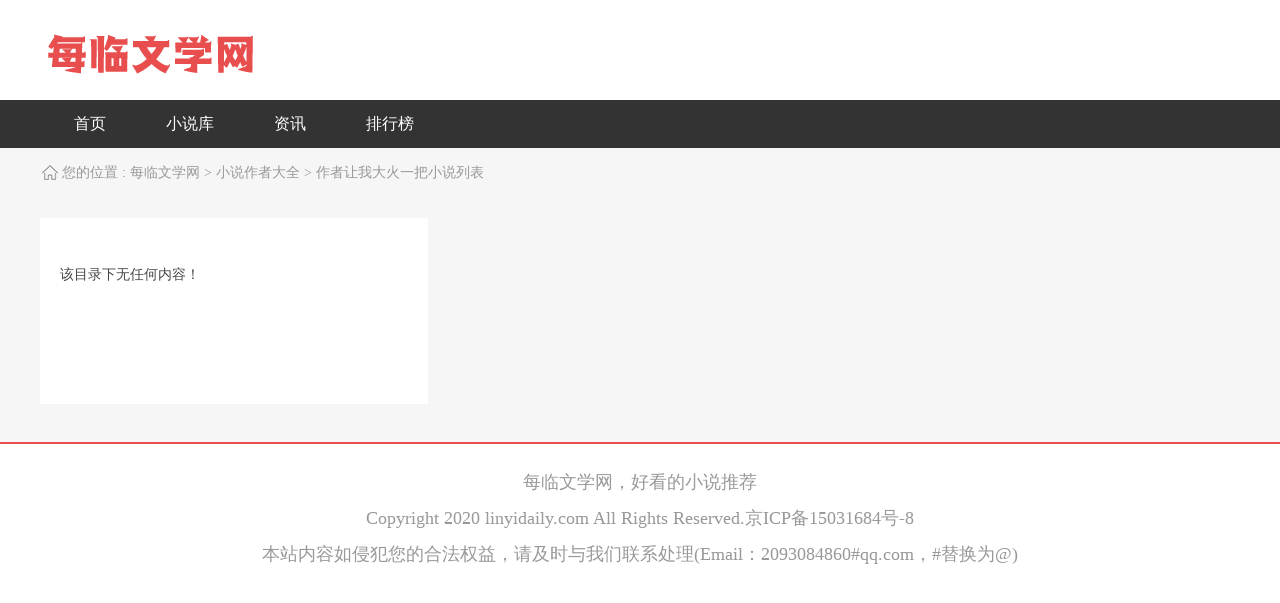

--- FILE ---
content_type: text/html; charset=utf-8
request_url: http://www.linyidaily.com/zuozhe/rangwodahuoyiba/index.html
body_size: 1466
content:
<!DOCTYPE html>
<html>
<head>
    <meta charset="UTF-8">
    <title>让我大火一把小说作品大全_作者让我大火一把最新作品列表-每临文学网</title>
    <meta name="keywords" content="让我大火一把小说"/>
    <meta name="description" content="最新让我大火一把作品列表就上每临文学网，这里有让我大火一把小说作品大全,还有最新让我大火一把小说作品以及让我大火一把最新作品列表。"/>
    <link href="/favicon.ico" rel="shortcut icon" />
	<link href="/css/base.css" rel="stylesheet" type="text/css" />
	<link href="/css/novel.css" rel="stylesheet" type="text/css" />
	<link href="/css/style_6.css" rel="stylesheet" type="text/css" />
	<script src="/js/checkmobile.js"></script>
	<meta name="mobile-agent" content="format=xhtml;url=http://m.linyidaily.com/zuozhe/rangwodahuoyiba/index.html">
	<meta name="mobile-agent" content="format=html5;url=http://m.linyidaily.com/zuozhe/rangwodahuoyiba/index.html">
</head>
<body>
<div class="new_header">
    <div class="top_info main">
        <a href="/" title="每临文学网">
            <div class="n_logo"><img src="/images/logo.png" alt="每临文学网"></div>
        </a>
    </div>
    <div class="nav">
        <div class="main">
            <ul class="nav_inner">
                <li><a href="/">首页</a></li>
                <li><a href="/xiaoshu/index.html">小说库</a></li>
                <li><a href="/zhangjie/index.html">资讯</a></li>
                <li><a href="/paihangbang/index.html">排行榜</a></li>
            </ul>
        </div>
    </div>
</div>



<!--container-->
<div class="container clearfix">
    <div class="bread">
        <span>您的位置 : </span>
        <a href="/" title="每临文学网">每临文学网</a> &gt;  <a href="/zuozhe/list.html" >小说作者大全</a> &gt; 作者让我大火一把小说列表 </div>
    <div class="wrap clearfix">
        <!--main-->
        
        <div class="tags-data">
            <ul class="clearfix">
                              <li>该目录下无任何内容！</li>
                  </ul>
        </div>
        <!--/main-->
       
    </div>
</div>
<!--/container-->
<div class="footer">
	<p>每临文学网，好看的小说推荐</p>
<p>Copyright 2020 linyidaily.com All Rights Reserved.<a href="https://beian.miit.gov.cn/ " target="_blank">京ICP备15031684号-8</a><br>本站内容如侵犯您的合法权益，请及时与我们联系处理(Email：2093084860#qq.com，#替换为@)</p></div>
<script>
(function(){
    var bp = document.createElement('script');
    var curProtocol = window.location.protocol.split(':')[0];
    if (curProtocol === 'https') {
        bp.src = 'https://zz.bdstatic.com/linksubmit/push.js';
    }
    else {
        bp.src = 'http://push.zhanzhang.baidu.com/push.js';
    }
    var s = document.getElementsByTagName("script")[0];
    s.parentNode.insertBefore(bp, s);
})();
</script>
<script>
var _hmt = _hmt || [];
(function() {
  var hm = document.createElement("script");
  hm.src = "https://hm.baidu.com/hm.js?826719f5fb6d8510c43f5acdd90b8922";
  var s = document.getElementsByTagName("script")[0]; 
  s.parentNode.insertBefore(hm, s);
})();
</script>

<script>
var _hmt = _hmt || [];
(function() {
  var hm = document.createElement("script");
  hm.src = "https://hm.baidu.com/hm.js?05f502edc58b13bde7c9373c72502ea6";
  var s = document.getElementsByTagName("script")[0]; 
  s.parentNode.insertBefore(hm, s);
})();
</script>


</body>
</html>

--- FILE ---
content_type: text/css
request_url: http://www.linyidaily.com/css/base.css
body_size: 6838
content:
body,dl,dd,dt,p,ol,ul,li,h1,h2,h3,h4,h5,h6,b,strong,em,input,textarea,button,select {
	margin: 0;
	padding: 0;
}
html,body {
	height: 100%;
}
body {
	color: #484848;
	font: 14px/1 "microsoft yahei";
	background: #fff;
}
i,s,u,em {
	font-style: normal;
	text-decoration: none;
}
h1,h2,h3,h4,h5,h6,b {
	font-weight: normal;
}
input,textarea,button,select {
	font-size: 14px;
	font-family: "microsoft yahei";
	outline: 0 none;
}
li {
	list-style: none;
}
img {
	border: none;
	vertical-align: top;
}
a {
	color: #666;
	text-decoration: none;
	transition: color .1s,background-color .1s,border .1s;
}
a:hover {
	color: #ff6939;
}
input::input-placeholder {
	color: #fff!important;
} 
::-webkit-input-placeholder {
	color: #fff!important; 
}
:-moz-placeholder {
	color: #fff!important; 
}
::-moz-placeholder {
	color: #fff!important; 
}
:-ms-input-placeholder {
	color: #fff!important; 
}
.clearfix:before,
.clearfix:after {
	clear: both;
	display: block;
	visibility: hidden;
	overflow: hidden;
	height: 0;
	content: " ";
}
.lf {
	float: left;
}
.rf {
	float: right;
}
.tips {
	position: absolute;
	z-index: 2000;
	display: none;
	height: 54px;
	line-height: 54px;
	background: rgba(0, 0, 0, 0.7);
	border-radius: 5px;
	-webkit-border-radius: 5px;
	-moz-border-radius: 5px;
	-ms-border-radius: 5px;
	color: #fff;
	font-size: 16px;
}
.tips i {
	width: 0;
	height: 0;
}
.tips span {
	padding: 0 25px;
	width:auto;
	height:54px;
}
/*header*/
.header {
	width: 100%;
}
.header .inner {
	margin: 0 auto;
	height: 70px;
	width: 1200px;
}
.header .logo {
	float: left;
	margin-top: 15px;
	width: 150px;
	height: 40px;
	overflow: height;
}
.header .logo img {
	width: 100%;
	height: 100%;
}
.header .nav {
	float: left;
	margin-left: 40px;
	margin-top: 15px;
}
.header .nav ul {
	height: 40px;
}
.header .nav ul li {
	float: left;
}
.header .nav ul li a {
	display: inline-block;
	margin: 2px 0;
	padding: 0 24px;
	height: 36px;
	line-height: 36px;
	font-size: 18px;
	color: #fff;
	background: transparent;
	border-radius: 100px;
}
.header .search {
	float: left;
	margin-left: 40px;
	margin-top: 17px;
	width: 260px;
	height: 36px;
	border-radius: 18px;
}
.header .search .search-key {
	float: left;
	margin-left: 20px;
	width: 200px;
	height: 36px;
	color: #d4dee7;
	background: none;
	border: none;
}
.header .search .search-btn {
	float: right;
	width: 40px;
	height: 36px;
	text-indent: -999px;
	background: url(../images/icon-search.png) no-repeat 50% 50%;
	border: none;
	overflow: hidden;
	cursor: pointer;
}
.header .other {
	float: left;
	margin-left: 30px;
	margin-top: 17px;
}
.header .other .link-wap {
	display: inline-block;
	padding-left: 22px;
	line-height: 36px;
	font-size: 18px;
	color: #fff;
	background: url(../images/icon-mobile.png) no-repeat 0 50%;
}
.header .other .link-bookshelf {
	margin-left: 15px;
	display: inline-block;
	line-height: 36px;
	padding-left: 20px;
	font-size: 18px;
	color: #fff;
	background: url(../images/icon-bookshelf.png) no-repeat 0 50%;
}
.header .other .link-hs13 {
	margin-left: 15px;
	display: inline-block;
	line-height: 36px;
	font-size: 18px;
	color: #fff;
}
/*footer*/
.footer {
	padding: 20px 0;
	width: 100%;
	background: #fff;
	overflow: hidden;
}
.footer p {
	line-height: 2;
	font-size: 18px;
	color: #999;
	text-align: center;
}
.footer p a {
	color: #999;
}
.footer p a:hover {
	color: #fc6e38;
}

/*bookshelf*/
.bookshelf-mask {
	display: block;
	width: 100%;
	height: 100%;
	background: #000;
	opacity: 0.5;
	position: fixed;
	left: 0;
	top: 0;
	z-index: 10000;
	_position: absolute;
	_top:expression(eval(document.documentElement.scrollTop));
}
.bookshelf-panel {
	display: block;
	margin-left: -320px;
	margin-top: -240px;
	width: 640px;
	height: 480px;
	background: #fff;
	box-shadow: 0 0 10px rgba(0,0,0,0.5);
	position: fixed;
	top: 50%;
	left: 50%;
	z-index: 10001;
	_position: absolute;
	_left:expression(eval(document.body.clientWidth-this.offsetWidth)/2);
	_top:expression(eval(document.body.clientHeight-this.offsetHeight)/2);
}
.bookshelf-head {
	height: 49px;
	border-bottom: 1px solid #ebebeb;
}
.bookshelf-head h4 {
	float: left;
	margin-left: 20px;
	line-height: 49px;
	font-size: 18px;
	font-weight: bold;
	color: #333;
}
.bookshelf-head a {
	float: right;
	margin-top: 18px;
	margin-right: 15px;
	cursor: pointer;
}
.bookshelf-head a:hover {
	background-position: 0 -24px;
}
.bookshelf-list {
	height: 430px;
	position: relative;
	overflow-y: auto;
}
.bookshelf-list ul li {
	position: relative;
	padding: 15px 15px;
	height: 107px;
	border-bottom: 1px dashed #ebebeb;
}
.bookshelf-list ul li:hover {
	background: #fffbf2;
}
.bookshelf-list ul li .pic {
	position: relative;
	float: left;
	margin-right: 15px;
	width: 80px;
	height: 107px;
}
.bookshelf-list ul li .pic img {
	width: 100%;
	height: 100%;
	vertical-align: top;
}
.bookshelf-list ul li .pic i {
	position: absolute;
	left: 0;
	bottom: 0;
	display: block;
	width: 100%;
	height: 20px;
	line-height: 20px;
	text-align: center;
}
.bookshelf-list ul li .pic i.serial {
	background: #489738;
	background: rgba(72,151,56,.9);
	color: #fff;
}
.bookshelf-list ul li .pic i.finish {
	background: #c9142a;
	background: rgba(201,20,42,.9);
	color: #fff;
}
.bookshelf-list ul li .tit {
	display: block;
	margin-bottom: 10px;
	line-height: 24px;
	font-size: 18px; 
}
.bookshelf-list ul li .update {
	display: block;
	margin-bottom: 19px;
	line-height: 24px;
}
.bookshelf-list ul li .update a {
	color: #00bf99;
}
.bookshelf-list ul li .read {
	display: block;
}
.bookshelf-list ul li .read a {
	display: inline-block;
    width: 90px;
    height: 28px;
    line-height: 28px;
    color: #ff6939;
    text-align: center;
    border: 1px solid #ff6939;
    border-radius: 100px;
}
.bookshelf-list ul li .del {
	position: absolute;
	right: 15px;
	top: 15px;
	width: 24px;
	height: 24px;
	cursor: pointer;
	background: url(../images/close.png) no-repeat 0 0;
}
.bookshelf-list ul li .del:hover {
	background-position: 0 -24px;
}




.new_header .main{
	width: 1200px;
	margin: 0 auto;
	overflow: hidden;
}

.new_header .top_info {
    height: 100px;
}

.new_header .n_logo{
	width: 520px;
    height: 62px;
    margin-top: 24px;
    float: left;
}

.new_header .n_logo img{
	height: 62px;
}

.logo_text {
    margin-left: 24px;
    font-size: 22px;
    color: #999;
    vertical-align: middle;
	letter-spacing: 2px;
	line-height: 52px;
}

.logo_text em {
    color: #FF701D;
}

.new_header .nav {
    background: #333;
}

.new_header .nav_inner li {
    width: 100px;
    float: left;
}


.new_header .nav_inner li a {
    display: block;
    height: 48px;
    line-height: 48px;
    text-align: center;
    color: #fff;
    font-size: 16px;
}

.new_header .nav_inner li a:hover {
    background: #212121;
}


.new_header .nav_inner li.active a {
    background: #e94e4e;
    color: #fff;
    border-radius: 4px;
}

--- FILE ---
content_type: text/css
request_url: http://www.linyidaily.com/css/novel.css
body_size: 74061
content:
.lazy {
	background-color: #f6f7f8;
}
.container {
	padding-bottom: 20px;
	background: #f6f6f6;
}
.bread {
	margin: 0 auto;
	padding: 10px 0;
	width: 1200px;
	height: 30px;
	line-height: 30px;
	color: #999;
	text-indent: 22px;
	background: url(../images/icon-home.png) no-repeat 0 50%;
}
.bread a {
	color: #999;
}
.bread a:hover {
	color: #fe7031;
}
.bread p {
	float: right;
}
.wrap {
	margin: 0 auto;
	width: 1200px;
}


/**手游分类**/
.yxk-listNav{ border:1px solid #ddd; background-color:#fff;margin-bottom: 15px;}
.yxk-listNav .top{ height:45px; line-height:45px; background-color:#fafafa; border-bottom:1px solid #ddd; font-size:16px; padding:0 15px;}
.yxk-listNav .top em{ margin:0 10px; color:#ff7800}
.listNav-ul{ overflow:hidden;zoom:1; padding:0 10px;}
.listNav-ul li{ padding:5px 0; width:1030px;overflow:hidden; float:left;}
.listNav-ul .cata{ width:130px;padding:10px 0;}
.listNav-ul .title{ color:#ff7800; padding-left:35px; margin-right:20px;}
.listNav-ul .plat .title{ background:url(yxk.png) 5px -200px no-repeat}
.listNav-ul .wifi .title{ background:url(yxk.png) 5px -50px no-repeat}
.listNav-ul .cata .title{ background:url(yxk.png) 5px -100px no-repeat}
.listNav-ul .yxtz .title{ background:url(yxk.png) 5px -150px no-repeat}
.listNav-ul .stat .title{ background:url(yxk.png) 5px 2px no-repeat}
.listNav-ul li a{ display:inline-block; height:26px; line-height:26px; padding:0px 10px 0px 10px;margin:5px 8px;}
.listNav-ul li h2{display:inline-block; height:26px; line-height:26px; font-size:14px;font-weight: normal; margin:5px 8px;}
.listNav-ul li h2 a{margin:0 0;}
.listNav-ul li .active{ background-color:#ff7800; color:#fff;}
.listNav-ul li:last-child{ border-bottom:none}
/**分页**/
.page, .detail_page { text-align: center; width: 100%;margin: 20px 0 20px; }
.page a, .page span, .detail_page a, .detail_page span { background-color: #fff; display: inline-block !important; height: 36px; padding: 0 10px; font-size: 16px; color: #ff6600; margin: 5px 10px; text-align: center; line-height: 36px; border: 1px solid #ededed }
.page .active, .page .current, .page a:hover, .page span:hover, .detail_page .active, .detail_page .cur, .detail_page a:hover, .detail_page span:hover { color: #fff !important; background-color: #ff6600 }

/*pages*/
.pages {
	padding: 30px 0;
	text-align: center;
}
.pages span,
.pages a,
.pages b {
	display: inline-block;
	margin: 0 2px;
	padding: 0 15px;
	height: 36px;
	line-height: 36px;
	border: 1px solid #ebebeb;
	background: #fff;
}
.pages span {
	color: #999;
}
.pages b {	
	color: #fff;
}
.pages a:hover {
	color: #fff;
}
.pages span.current {
	color: #fff;
}

/*box1*/
.box1 {
	margin-top: 20px;
}

.box1 .focus {
	float: left;
	padding: 20px;
	width: 840px;
	height: 266px;
	background: #fff;
}
.box1 .banner {
	width: 580px;
	height: 266px;
	position: relative;
}
.box1 .banner-box {
	width: 580px;
	height: 266px;
	overflow: hidden;
}
.box1 .banner-img {
	position: relative;
}
.box1 .banner-img li {
	float: left;
	position: relative;
	width: 580px;
	height: 266px;
}
.box1 .banner-img li img {
	width: 580px;
	height: 266px;
}
.box1 .banner-nav {
	position: absolute;
	right: -260px;
	top: 0;
	width: 260px;
	height: 266px;
}
.box1 .banner-nav li {
	position: relative;
	padding: 0 10px 0 15px;
	height: 66px;
	background: #eafbf9;
	border-left: 1px solid #fff;
	border-bottom: 1px solid #fff;
	cursor: pointer;
}
.box1 .banner-nav li:last-child {
	border-bottom: none;
	height: 65px;
}
.box1 .banner-nav li b {
	position: absolute;
	left: 12px;
	top: 12px;
	font-size: 20px;
	font-weight: normal;
	font-style: italic;
	color: #999;
	display: none;
}
.box1 .banner-nav li h4 {
	margin-bottom: 4px;
	padding-top: 12px;
	line-height: 20px;
	font-size: 18px;
	color: #484848;
	white-space: nowrap;
	text-overflow: ellipsis;
	overflow: hidden;
}
.box1 .banner-nav li p {
	line-height: 20px;
	font-size: 13px;
	color: #999;
	white-space: nowrap;
	text-overflow: ellipsis;
	overflow: hidden;
}

.box1 .banner-nav li.selected b {
	color: #fff;
}
.box1 .banner-nav li.selected h4 {
	color: #fff;
}
.box1 .banner-nav li.selected p {
	color: #eafbf9;
}
.box1 .banner-nav li.selected:after {
	display: block;
	position: absolute;
	left: -10px;
	top: 50%;
	margin-top: -10px;
	width: 0;
	height: 0;
    border-top: 10px solid transparent;
    border-bottom: 10px solid transparent;
	content: "";
}
.banner-btn {
}

.box1 .category {
	float: right;
	width: 300px;
	height: 306px;
	background: #fff;
}
.box1 .category ul {
	padding: 20px 14px 0 15px;
	height: 276px;
	overflow: hidden;
}
.box1 .category li {
	float: left;
	margin: 0 5px;
	margin-bottom: 10px;
	width: 80px;
	height: 36px;
}
.box1 .category li a {
	display: block;
	line-height: 34px;
	font-size: 14.5px;
	text-align: center;
	border: 1px solid #e6e6e6;
	border-radius: 18px;
}
.box1 .category li a:hover {
	color: #fe7031;
	border: 1px solid #fe7031;
}

.box2 {
	margin-top: 20px;
}
.box2 .top-news {
	padding: 20px 0;
	background: #fff;
}
.box2 .top-news li {
	float: left;
	padding: 0 20px;
	width: 359px;
	border-right: 1px solid #ebebeb;
}
.box2 .top-news li:last-child {
	border-right: none;
}
.box2 .top-news li h4 {
	line-height: 24px;
	font-size: 20px;
	text-align: center;
}

.box2 .top-news li h4 a:hover {
	color: #fe7031;
}
.box2 .top-news li p {
	margin-top: 10px;
	height: 48px;
	line-height: 24px;
	text-indent: 2em;
	color: #999;
	display: -webkit-box;
	-webkit-box-orient: vertical;
	-webkit-line-clamp: 2;
	overflow: hidden;
}

/*box3*/
.box3 {
	margin-top: 20px;
	margin-bottom: -20px;
}
.box3 .rec-book {
	float: left;
	margin-bottom: 20px;
	padding: 20px;
	width: 840px;
	height: 440px;
	overflow: hidden;
	background: #fff;
}
.box3 .rec-book h3 {
	margin-bottom: 15px;
	line-height: 24px;
	font-size: 22px;
}
.box3 .carousel {
	float: left;
	width: 240px;
	height: 391px;
	background: #f0f8fc;
}
.box3 .carousel-img {
	position: relative;
	z-index: 2;
	margin-top: 10px;
	height: 160px;
	transform-style: preserve-3d;
	perspective: 160px;
}
.box3 .carousel-img img {
	position: absolute;
	left: 50%;
	top: 50%;
	width: 90px;
	height: 120px;
	margin-left: -45px;
	margin-top: -60px;
	box-shadow: 0 3px 8px rgba(0,0,0,.3);
	transition: transform .5s ease-in-out;
	cursor:pointer;
}
.box3 .carousel-nav {
	margin: 0 20px;
}
.box3 .carousel-nav li {
	display: none;
}
.box3 .carousel-nav li.on {
	display: block;
}
.box3 .carousel-nav li h4 {
	margin-bottom: 6px;
	line-height: 24px;
	font-size: 16px;
	font-weight: bold;
	text-align: center;
}
.box3 .carousel-nav li .author {
	margin-bottom: 10px;
	line-height: 16px;
	text-align: center;
	color: #a6a6a6;
}
.box3 .carousel-nav li .info {
	margin-bottom: 10px;
	text-align: center;
}
.box3 .carousel-nav li .info span {
	display: inline-block;
	margin: 0 2px;
	padding: 0 5px;
	line-height: 18px;
	border: 1px solid transparent;
	border-radius: 2px;
}
.box3 .carousel-nav li .info em {
	display: inline-block;
	margin: 0 2px;
	padding: 0 5px;
	line-height: 18px;
	border: 1px solid transparent;
	border-radius: 2px;
}
.box3 .carousel-nav li .info span.type {
	color: #fe7031;
	border: 1px solid #fe7031;
}
.box3 .carousel-nav li .info em.serial {
	color: #009944;
	border: 1px solid #009944;
}
.box3 .carousel-nav li .info em.finish {
	color: #ff3333;
	border: 1px solid #ff3333;
}
.box3 .carousel-nav li .intro {
	margin-bottom: 18px;
	height: 60px;
	line-height: 20px;
	display: -webkit-box;
	-webkit-box-orient: vertical;
	-webkit-line-clamp: 3;
	overflow: hidden;
}
.box3 .carousel-nav li .view {
	display: block;
	margin: 0 auto;
	width: 100px;
	height: 30px;
	line-height: 30px;
	color: #fff;
	text-align: center;
	background: #fe7031;
	border-radius: 100px;
}
.box3 .rec-list {
	float: left;
	padding-left: 20px;
	width: 580px;
	height: auto;
	overflow: hidden;
}
.box3 .rec-list ul {
	margin-top: -10px;
	margin-right: -20px;
}
.box3 .rec-list ul li {
	position: relative;
	float: left;
	margin: 10px 0;
	padding: 20px 20px 0 82px;
	width: 198px;
	height: 96px;
	border-top: 1px solid #ebebeb;
}
.box3 .rec-list ul li .pic {
	position: absolute;
	left: 0;
	top: 20px;
	display: block;
	width: 72px;
	height: 96px;
}
.box3 .rec-list ul li .pic img {
	width: 100%;
	height: 100%;
	vertical-align: top;
    -webkit-transition: -webkit-transform .3s ease-out;
    -moz-transition: -moz-transform .3s ease-out;
    -ms-transition: -ms-transform .3s ease-out;
    transition: transform .3s ease-out;
}
.box3 .rec-list ul li .pic:hover img {
	-webkit-transform: scale(1.1);
	-moz-transform: scale(1.1);
	-o-transform: scale(1.1);
	transform: scale(1.1);
}
.box3 .rec-list ul li .tit {
	margin-bottom: 8px;
	line-height: 20px;
	font-size: 16px;
	white-space: nowrap;
	text-overflow: ellipsis;
	overflow: hidden;
}
.box3 .rec-list ul li .intro {
	margin-bottom: 8px;
	height: 40px;
	line-height: 20px;
	font-size: 13px;
	color: #999;
	display: -webkit-box;
	-webkit-box-orient: vertical;
	-webkit-line-clamp: 2;
	overflow: hidden;
}

.box3 .rec-list ul li .intro a:hover {
	color: #fe7031;
}
.box3 .rec-list ul li .intro a:after {
	display: inline-block;
	content: ">";
}
.box3 .rec-list ul li .info {
	height: 20px;
	line-height: 18px;
	color: #a6a6a6;
}
.box3 .rec-list ul li .info span {
	float: left;
	height: 18px;
	margin-top: 2px;
}
.box3 .rec-list ul li .info em {
	float: right;
	padding: 0 3px;
	height: 18px;
	color: #fe7031;
	border: 1px solid #ffc6ad;
}
.box3 .latest-news {
	float: left;
	margin-left: 20px;
	padding: 20px;
	width: 260px;
	height: 440px;
	overflow: hidden;
	background: #fff;
}
.box3 .latest-news h3 {
	margin-bottom: 15px;
	line-height: 24px;
	font-size: 22px;
}
.box3 .latest-news ul {
}
.box3 .latest-news ul li {
	position: relative;
	height: 32px;
	line-height: 32px;
	border-top: 1px dashed #ebebeb;
	white-space: nowrap;
	text-overflow: ellipsis;
	overflow: hidden;
}
.box3 .latest-news ul li em {
	font-size: 13px;
	color: #999;
	margin-left: 10px;
	float: right;
}
.box3 .latest-news ul li b {
	color: #fe7031;
	font-size: 15px;
}
.box3 .latest-news ul li i {
	margin: 0 2px;
	color: #ccc;
	font-size: 15px;
	font-family: "宋体";
}
.box3 .latest-news ul li a {
	/* margin-left: 10px; */
	font-size: 14.5px;
}

.box3 .hot-tags {
	float: left;
	margin-left: 20px;
	padding: 20px;
	width: 260px;
	height: 440px;
	background: #fff;
	overflow: hidden;
}
.box3 .hot-tags h3 {
	margin-bottom: 15px;
	line-height: 24px;
	font-size: 22px;
}
.box3 .hot-tags p {
	margin-bottom: -20px;
}
.box3 .hot-tags p span {
	float: left;
	width: 33.333%;
	height: 32px;
	line-height: 32px;
	font-size: 14.5px;
	border-top: 1px dashed #ebebeb;
	border-radius: 2px;
	overflow: hidden;
}

.box3 .hot-tags p span a{
	width: 60px;
    overflow: hidden;
    display: inline-block;
}

.box3 .hot-book {
	float: left;
	margin-bottom: 20px;
	padding: 20px;
	width: 260px;
	height: 454px;
	overflow: hidden;
	background: #fff;
}
.box3 .hot-book h3 {
	margin-bottom: 15px;
	line-height: 24px;
	font-size: 22px;
}
.box3 .hot-book ul {
}
.box3 .hot-book ul li {
	position: relative;
	padding-left: 26px;
	line-height: 34px;
	border-bottom: 1px dashed #ebebeb;
	white-space: nowrap;
	text-overflow: ellipsis;
	overflow: hidden;
}
.box3 .hot-book ul li em {
	position: absolute;
	left: 0;
	top: 9px;
	display: block;
	width: 18px;
	height: 18px;
	line-height: 18px;
	font-size: 12px;
	color: #fff;
	background: #bbbbbb;
	border-radius: 9px;
	text-align: center;
	vertical-align: middle;
}
.box3 .hot-book ul li b {
	color: #fe7031;
	font-size: 15px;
}
.box3 .hot-book ul li i {
	margin: 0 2px;
	color: #ccc;
	font-size: 15px;
	font-family: "宋体";
}
.box3 .hot-book ul li a {
	font-size: 15px;
}
.box3 .hot-book ul li.s1 {
	padding-left: 92px;
	height: 85px;
}
.box3 .hot-book ul li.s1 em {
	top: 3px;
	background: #f8bc7e;
}
.box3 .hot-book ul li.s1 img {
	position: absolute;
	left: 26px;
	top: 0;
	width: 56px;
	height: 75px;
}
.box3 .hot-book ul li.s1 p {
	display: block;
	width: 168px;
	line-height: 22px;
	color: #999;
	white-space: nowrap;
	text-overflow: ellipsis;
	overflow: hidden;
}
.box3 .hot-book ul li.s1 p a {
	display: inline-block;
	margin-bottom: 3px;
	font-size: 16px;
}
.box3 .hot-book ul li.s2 em {
	background: #f3b5b5;
}
.box3 .hot-book ul li.s3 em {
	background: #96cee8;
}
.box3 .hot-book .more {
	margin-top: 8px;
	font-size: 16px;
	text-align: center;
}
.box3 .hot-book .more  a {
	display: inline-block;
	line-height: 30px;
}
.box3 .hot-book .more  a:hover {
	color: #fe7031;
}


/*box4*/
.box4 {
	margin-top: 20px;
}
.box4 .new-book {
	margin-top: 20px;
	padding: 20px;
	width: 1160px;
	height: auto;
	position: relative;
	background: #fff;
}
.box4 .new-book h3 {
	margin-bottom: 15px;
	line-height: 24px;
	font-size: 22px;
}
.box4 .new-book ol {
	position: absolute;
	top: 18px;
	right: 20px;
	height: 30px;
}
.box4 .new-book ol li {
	float: left;
	margin-left: 10px;
	padding: 0 15px;
	line-height: 24px;
	background: #f6f7f8;
	border-radius: 100px;
	cursor: pointer;
}
.box4 .new-book ol li.on {
	color: #fff;
	background: #fe7031;
}
.box4 .new-book ul {
	margin-right: -20px;
	margin-bottom: -20px;
}
.box4 .new-book ul li {
	float: left;
	position: relative;
	margin-right: 20px;
	margin-bottom: 15px;
	width: 127.5px;
	height: 208px;
}
.box4 .new-book ul li a {
	display: block;
	width: 127.5px;
	height: 208px;
	overflow: hidden;
}
.box4 .new-book ul li a img {
	display: block;
	width: 127.5px;
	height: 168px;
	vertical-align: top;
    -webkit-transition: -webkit-transform .3s ease-out;
    -moz-transition: -moz-transform .3s ease-out;
    -ms-transition: -ms-transform .3s ease-out;
    transition: transform .3s ease-out;
}
.box4 .new-book ul li a:hover img {
	-webkit-transform: scale(1.1);
	-moz-transform: scale(1.1);
	-o-transform: scale(1.1);
	transform: scale(1.1);
}
.box4 .new-book ul li span {
	position: absolute;
	left: 0;
	bottom: 0;
	display: block;
	width: 100%;
	height: 40px;
	line-height: 40px;
	font-size: 14.5px;
	background: #fff;
	text-align: center;
	white-space: nowrap;
	text-overflow: ellipsis;
	overflow: hidden;
}
.box4 .new-book ul li i {
	display: block;
	position: absolute;
	left: 0;
	top: 0;
	padding-left: 48px;
	padding-top: 48px;
	width: 0;
	height: 0;
	overflow: hidden;
	background-image: url(../images/status.png);
	background-repeat: no-repeat;
	background-position: 0 0;
}
.box4 .new-book ul li i.serial {
	display: none;
	background-position: -70px 0;
}
.box4 .new-book ul li i.finish {
	background-position: -70px -70px;
}

.box4 .new-topic {
	padding: 20px;
	width: 1160px;
	height: auto;
	background: #fff;
}
.box4 .new-topic h3 {
	margin-bottom: 15px;
	line-height: 24px;
	font-size: 22px;
}
.box4 .new-topic ul {
	margin-right: -20px;
	margin-bottom: -20px;
}
.box4 .new-topic ul li {
	float: left;
	margin-right: 20px;
	margin-bottom: 20px;
	width: 275px;
	height: 124px;
}
.box4 .new-topic ul li a {
	display: block;
	position: relative;
	width: 275px;
	height: 124px;
	overflow: hidden;
}
.box4 .new-topic ul li a img {
	width: 100%;
	height: 100%;
	vertical-align: top;
    -webkit-transition: -webkit-transform .3s ease-out;
    -moz-transition: -moz-transform .3s ease-out;
    -ms-transition: -ms-transform .3s ease-out;
    transition: transform .3s ease-out;
}
.box4 .new-topic ul li a:hover img {
	-webkit-transform: scale(1.1);
	-moz-transform: scale(1.1);
	-o-transform: scale(1.1);
	transform: scale(1.1);
}
.box4 .new-topic ul li a span {
	position: absolute;
	left: 0;
	bottom: 0;
	display: block;
	padding-top: 20px;
	width: 100%;
	line-height: 40px;
	font-size: 16px;
	text-align: center;
	color: #fff;
    background: -webkit-linear-gradient(top, rgba(0,0,0,0) 0%, rgba(0,0,0,0.7) 75%);
    background: linear-gradient(to bottom, rgba(0,0,0,0) 0%, rgba(0,0,0,0.7) 75%);
	_filter: progid:DXImageTransform.Microsoft.gradient(startcolorstr='#00000000',endcolorstr='#FF000000',gradientType=1);
	white-space: nowrap;
	text-overflow: ellipsis;
	overflow: hidden;
}

/*box5*/
.box5 {
	margin-top: 20px;
	background: #fff;
}
.box5 .rank {
	float: left;
	padding: 20px;
	width: 260px;
	background: #fff;
}
.box5 .rank h3 {
	margin-bottom: 15px;
	line-height: 24px;
	font-size: 22px;
}
.box5 .rank ul {
}
.box5 .rank ul li {
	position: relative;
	padding-left: 24px;
	height: 36px;
	line-height: 36px;
	border-top: 1px dashed #e4e4e4;
	white-space: nowrap;
	text-overflow: ellipsis;
	overflow: hidden;
}
.box5 .rank ul li .num {
	position: absolute;
	left: 0;
	top: 10px;
	display: block;
	width: 16px;
	height: 16px;
	font: 700 14px/16px arial;
	font-weight: bold;
	color: #fff;
	background: #bbbbbb;
	border-radius: 2px;
	text-align: center;
}
.box5 .rank ul li .tit {
	font-size: 14.5px;
}
.box5 .rank ul li.s1 {
	padding: 10px 70px 10px 24px;
	height: 75px;
}
.box5 .rank ul li.s1 .num {
	height: 75px;
	line-height: 75px;
	background: #ffa13b;
}
.box5 .rank ul li.s1 .pic {
	position: absolute;
	right: 20px;
	top: 10px;
	width: 50px;
	height: 75px;
	-webkit-transform: perspective(60px) rotateY(-10deg);
    -moz-transform: perspective(60px) rotateY(-10deg);
    transform: perspective(60px) rotateY(-10deg);
}
.box5 .rank ul li.s1 .pic::before {
	position: absolute;
    z-index: 1;
    top: 85%;
    left: 6px;
    width: 20px;
    height: 10px;
    content: "";
    -webkit-transform: perspective(74px) rotateX(-70deg) rotateY(-5deg);
    -moz-transform: perspective(74px) rotateX(-70deg) rotateY(-5deg);
    -ms-transform: scale(0);
    transform: perspective(74px) rotateX(-70deg) rotateY(-5deg);
    box-shadow: 25px 0 5px 5px #adadad;
}
.box5 .rank ul li.s1 .pic::after {
    position: absolute;
    top: 2%;
    left: 100%;
    z-index: 2;
    width: 10%;
    height: 95%;
    content: "";
    -webkit-transform: perspective(60px) rotateY(30deg);
    -moz-transform: perspective(60px) rotateY(30deg);
    transform: perspective(60px) rotateY(30deg);
    background-color: #efefef;
    box-shadow: inset 0 0 5px #333;
}
.box5 .rank ul li.s1 .pic img {
	position: absolute;
    z-index: 3;
	width: 100%;
	height: 100%;
	vertical-align: top;
}
.box5 .rank ul li.s1 .tit {
	display: block;
	margin-bottom: 6px;
	line-height: 24px;
	font-size: 16px;
	white-space: nowrap;
	text-overflow: ellipsis;
	overflow: hidden;
}
.box5 .rank ul li.s1 .author,
.box5 .rank ul li.s1 .status {
	display: block;
	line-height: 20px;
	color: #999;
}
.box5 .rank ul li.s2 em {
	background: #ff9696;
}
.box5 .rank ul li.s3 em {
	background: #54bbea;
}

/*friend-link */
.friend-link {
	margin-top: 20px;
	padding: 20px;
	background: #fff;
}
.friend-link h5 {
	margin-bottom: 20px;
	font-size: 20px;
}
.friend-link ul li {
	float: left;
	margin-right: 10px;
	margin: 0px 10px 10px 0;
}

/*排行榜*/
.top-nav {
	float: left;
	padding: 20px;
	width: 180px;
	background: #fff;
}
.top-nav p {
	margin-bottom: 15px;
	line-height: 24px;
	font-size: 22px;
	text-align: center;
}
.top-nav ul li {
	border-top: 1px solid #f0f1f2;
}
.top-nav ul li a {
	display: block;
	height: 36px;
	line-height: 36px;
	text-align: center;
}
.top-nav ul li.on {
	border-top: 1px solid transparent;	
}
.top-nav ul li.on a {
	color: #fff;
}
.top-list {
	float: left;
	margin-left: 20px;
	padding: 20px 25px;
	width: 910px;
	background: #fff;
}
.top-list h2 {
	margin-bottom: 15px;
	line-height: 24px;
	font-size: 22px;
}
.top-list>ul {}
.top-list>ul>li {
	position: relative;
	padding: 20px 0 20px 178px;
	height: 136px;
	border-top: 1px solid #ebebeb;
}
.top-list>ul>li .pic {
	position: absolute;
	left: 56px;
	top: 20px;
	display: block;
	width: 102px;
	height: 136px;
}
.top-list>ul>li .pic img {
	width: 100%;
	height: 100%;
	vertical-align: top;
    -webkit-transition: -webkit-transform .3s ease-out;
    -moz-transition: -moz-transform .3s ease-out;
    -ms-transition: -ms-transform .3s ease-out;
    transition: transform .3s ease-out;
}
.top-list>ul>li .pic:hover img {
	-webkit-transform: scale(1.1);
	-moz-transform: scale(1.1);
	-o-transform: scale(1.1);
	transform: scale(1.1);
}
.top-list>ul>li .tit {
	margin-bottom: 12px;
	line-height: 24px;
	font-size: 18px;
	font-weight: bold;
}
.top-list>ul>li .info {
	margin-bottom: 8px;
	line-height: 24px;
	color: #999;
}
.top-list>ul>li .info span {
	margin-right: 15px;
}
.top-list>ul>li .intro {
	margin-bottom: 14px;
	height: 48px;
	line-height: 24px;
	font-size: 14.5px;
	color: #888;
	display: -webkit-box;
	-webkit-box-orient: vertical;
	-webkit-line-clamp: 2;
	overflow: hidden;
}
.top-list>ul>li .intro a {
	margin-left: 0.5em;
}
.top-list>ul>li .intro a:hover {
	color: #fe7031;
}
.top-list>ul>li .intro a:after {
	display: inline-block;
	content: ">";
}
.top-list>ul>li .update {
	line-height: 16px;
}
.top-list>ul>li .update a:hover {
	color: #fe7031;
}
.top-list>ul>li .num {
	position: absolute;
	top: 20px;
	left: 0;
	display: block;
	width: 36px;
	height: 54px;
	line-height: 40px;
	background: url(../images/num-bg.png) no-repeat 0 0;
	text-indent: 10px;
	font-size: 28px;
	font-family: arial;
	font-style: italic;
	letter-spacing: -2px;
	color: #fff;
}
.top-list>ul>li.s1 .num {
	background-position: 0 -54px;
}
.top-list>ul>li.s2 .num {
	background-position: 0 -108px;
}
.top-list>ul>li.s3 .num {
	background-position: 0 -162px;
}
.top-list>ul>li.s10 .num {
	text-indent: 1px;
}
.top-list .clearfix {
	margin-right: -25px;
	margin-bottom: -30px;
}
.rank-item {
	float: left;
	margin-right: 25px;
	margin-bottom: 35px;
	width: 285px;
	background: #fff;
}
.rank-item h3 {
	margin-bottom: 15px;
	line-height: 24px;
	font-size: 20px
}
.rank-item ul {
}
.rank-item ul li {
	position: relative;
	padding-left: 24px;
	height: 36px;
	line-height: 36px;
	border-top: 1px dashed #e4e4e4;
	white-space: nowrap;
	text-overflow: ellipsis;
	overflow: hidden;
}
.rank-item ul li .num {
	position: absolute;
	left: 0;
	top: 10px;
	display: block;
	width: 16px;
	height: 16px;
	font: 700 14px/16px arial;
	font-weight: bold;
	color: #fff;
	background: #bbbbbb;
	border-radius: 2px;
	text-align: center;
}
.rank-item ul li .tit {
	font-size: 14.5px;
}
.rank-item ul li.s1 {
	padding: 10px 70px 10px 24px;
	height: 75px;
}
.rank-item ul li.s1 .num {
	top: 15px;
	height: 16px;
	line-height: 16px;
	background: #ffa13b;
}
.rank-item ul li.s1 .pic {
	position: absolute;
	right: 20px;
	top: 10px;
	width: 50px;
	height: 75px;
	-webkit-transform: perspective(60px) rotateY(-10deg);
    -moz-transform: perspective(60px) rotateY(-10deg);
    transform: perspective(60px) rotateY(-10deg);
}
.rank-item ul li.s1 .pic::before {
	position: absolute;
    z-index: 1;
    top: 85%;
    left: 6px;
    width: 20px;
    height: 10px;
    content: "";
    -webkit-transform: perspective(74px) rotateX(-70deg) rotateY(-5deg);
    -moz-transform: perspective(74px) rotateX(-70deg) rotateY(-5deg);
    -ms-transform: scale(0);
    transform: perspective(74px) rotateX(-70deg) rotateY(-5deg);
    box-shadow: 25px 0 5px 5px #adadad;
}
.rank-item ul li.s1 .pic::after {
    position: absolute;
    top: 2%;
    left: 100%;
    z-index: 2;
    width: 10%;
    height: 95%;
    content: "";
    -webkit-transform: perspective(60px) rotateY(30deg);
    -moz-transform: perspective(60px) rotateY(30deg);
    transform: perspective(60px) rotateY(30deg);
    background-color: #efefef;
    box-shadow: inset 0 0 5px #333;
}
.rank-item ul li.s1 .pic img {
	position: absolute;
    z-index: 3;
	width: 100%;
	height: 100%;
	vertical-align: top;
}
.rank-item ul li.s1 .tit {
	display: block;
	margin-bottom: 6px;
	line-height: 24px;
	font-size: 16px;
	white-space: nowrap;
	text-overflow: ellipsis;
	overflow: hidden;
}
.rank-item ul li.s1 .author,
.rank-item ul li.s1 .status {
	display: block;
	line-height: 20px;
	color: #999;
}
.rank-item ul li.s2 em {
	background: #ff9696;
}
.rank-item ul li.s3 em {
	background: #54bbea;
}

/*topic*/
.topic-list {}
.topic-list ul {
	margin-left: -20px;
}
.topic-list li {
	float: left;
	position: relative;
	margin-left: 18px;
	margin-bottom: 18px;
	width: 590px;
	height: 266px; 
}
.topic-list li img {
	width: 100%;
	height: 100%;
	vertical-align: top;
}
.topic-list li a {
	display: block;
}
.topic-list li a span {
	display: block;
	position: absolute;
	left: 0;
	bottom: 0;
	width: 100%;
	height: 60px;
	line-height: 60px;
	/*background: rgba(0,0,0,.6);*/
	background-image:linear-gradient(to bottom, rgba(0,0,0,0), rgba(0,0,0,.9));
	_filter: progid:DXImageTransform.Microsoft.gradient(startcolorstr='#00000000',endcolorstr='#FF000000',gradientType=1);
	font-size: 18px;
	color: #fff;
	text-align: center;
}
.topic-list li p {
	display: none;
}
.topic-info {
	padding: 20px;
	background: #fff;
}
.topic-info dl dt {
	position: relative;
	width: 100%;
	height: 240px;
}
.topic-info dl dt img {
	width: 100%;
	height: 100%;
	vertical-align: top;
}
.topic-info dl dt {
	width: 100;
}
.topic-info dl dt h2 {
	position: absolute;
	left: 740px;
	bottom: -56px;
	width: 420px;
	height: 40px;
	line-height: 40px;
	font-size: 28px;
	white-space: nowrap;
	text-overflow: ellipsis;
	overflow: hidden;
}
.topic-info dl dt p {
	position: absolute;
	left: 740px;
	bottom: -120px;
	line-height: 20px;
	font-size: 15px;
	color: #999;
}
.topic-info dl dt p span {
	display: block;
	line-height: 26px;
}
.topic-info dl dt p span em {
	margin: 0 5px;
	color: #fe7031;
}
.topic-info dl dd {
	position: relative;
}
.topic-info dl dd p {
	margin-top: 16px;
	width: 619px;
	padding-left: 40px;
	padding-right: 60px;
	height: 104px;
	line-height: 26px;
	font-size: 15px;
	color: #666;
	border-right: 1px solid #f0f1f2;
	display: -webkit-box;
	-webkit-box-orient: vertical;
	-webkit-line-clamp: 4;
	overflow: hidden;
}
.topic-info dl dd i {
	position: absolute;
	display: block;
	width: 30px;
	height: 23px;
	background: url(../images/icon-quotes.png) no-repeat 0 0;
}
.topic-info dl dd i.quotes-l {
	left: 0;
	top: 0;
	background-position: 0 0; 
}
.topic-info dl dd i.quotes-r {
	left: 670px;
	bottom: 0;
	background-position: -30px 0; 
}
.topic-info dl dd ul {
	margin-top: 21px;
}
.topic-info dl dd ul li {
	display: inline;
	float: left;
	margin-right: 10px;
}
.topic-info dl dd ul li a {
	display: block;
	padding: 0 20px;
	height: 32px;
	line-height: 32px;
	font-size: 15px;
	border: 1px solid #ebebeb;
}
.topic-info dl dd ul li.cur a {
	color: #fe7031;
	border: 1px solid #fe7031;
}
.topic-data {
	margin-top: 20px;
	overflow: hidden;
}
.topic-data ul {
	margin-left: -18px;
}
.topic-data li {
	float: left;
	position: relative;
	margin-left: 18px;
	margin-bottom: 18px;
	padding: 50px 20px 20px 20px;
	width: 348px;
	height: 116px; 
	background: #fff;
}
.topic-data li img {
	position: absolute;
	left: 20px;
	top: 20px;
	z-index: 10;
	width: 90px;
	height: 120px;
	vertical-align: top;
}
.topic-data li a {
	display: block;
	position: absolute;
	left: 0;
	top: 0;
	right: 0;
	bottom: 0;
	z-index: 11;
	padding-left: 130px;
	padding-top: 20px;
	font-size: 18px;
}
.topic-data li p {
	margin-left: 110px;
	line-height: 22px;
	color: #999;
}
.tags-data li p+p+p {
	margin-top: 5px;
	height: 66px;
	display: -webkit-box;
	-webkit-box-orient: vertical;
	-webkit-line-clamp: 4;
	overflow: hidden;
}

/*tags*/
.tags-list {}
.tags-list ul {
	margin-left: -20px;
}
.tags-list li {
	float: left;
	position: relative;
	margin-left: 20px;
	margin-bottom: 20px;
}
.tags-list li a {
	display: block;
	width: 285px;
	height: 128px; 
	background: #f6f7f8;
	overflow: hidden;
}
.tags-list li a img {
	width: 285px;
	height: 128px; 
	vertical-align: top;
    -webkit-transition: -webkit-transform .3s ease-out;
    -moz-transition: -moz-transform .3s ease-out;
    -ms-transition: -ms-transform .3s ease-out;
    transition: transform .3s ease-out;
}
.tags-list li a span {
	position: absolute;
	left: 0;
	bottom: 0;
	display: block;
	padding-top: 20px;
	width: 100%;
	line-height: 40px;
	font-size: 16px;
	text-align: center;
	color: #fff;
    background: -webkit-linear-gradient(top, rgba(0,0,0,0) 0%, rgba(0,0,0,0.7) 75%);
    background: linear-gradient(to bottom, rgba(0,0,0,0) 0%, rgba(0,0,0,0.7) 75%);
	_filter: progid:DXImageTransform.Microsoft.gradient(startcolorstr='#00000000',endcolorstr='#FF000000',gradientType=1);
	white-space: nowrap;
	text-overflow: ellipsis;
	overflow: hidden;
}
.tags-list ul li a:hover img {
	-webkit-transform: scale(1.1);
	-moz-transform: scale(1.1);
	-o-transform: scale(1.1);
	transform: scale(1.1);
}

.tags-info {
	padding: 20px;
	background: #fff;
}
.tags-info dl dt {
	float: left;
	width: 540px;
	height: 244px;
}
.tags-info dl dt img {
	width: 100%;
	height: 100%;
	vertical-align: top;
}
.tags-info dl dd {
	float: left;
	margin-left: 20px;
	width: 600px;
}
.tags-info dl dd h2 {
	margin-bottom: 10px;
	line-height: 40px;
	font-size: 28px;
}
.tags-info dl dd p {
	margin-top: 8px;
	line-height: 26px;
	font-size: 15px;
	color: #999;
}
.tags-info dl dd p+p {
	height: 104px;
	color: #666;
	display: -webkit-box;
	-webkit-box-orient: vertical;
	-webkit-line-clamp: 4;
	overflow: hidden;
}
.tags-info dl dd p+p::after{
	content: "...";
	position: absolute;
	bottom: 0;
	right: 0;
	padding-left: 40px;
	background: -webkit-linear-gradient(left, transparent, #fff 55%);
	background: -o-linear-gradient(right, transparent, #fff 55%);
	background: -moz-linear-gradient(right, transparent, #fff 55%);
	background: linear-gradient(to right, transparent, #fff 55%);
}
.tags-info dl dd p span {
	margin-right: 20px;
}
.tags-info dl dd p em {
	margin: 0 5px;
	color: #fe7031;
}
.tags-info dl dd ul {
	margin-top: 22px;
}
.tags-info dl dd ul li {
	display: inline;
	float: left;
	margin-right: 10px;
}
.tags-info dl dd ul li a {
	display: block;
	padding: 0 15px;
	height: 32px;
	line-height: 32px;
	font-size: 15px;
	border: 1px solid #ebebeb;
}
.tags-info dl dd ul li.cur a {
	color: #fe7031;
	border: 1px solid #fe7031;
}
.tags-data {
	margin-top: 20px;
	overflow: hidden;
}
.tags-data ul {
	margin-left: -18px;
}
.tags-data li {
	float: left;
	position: relative;
	margin-left: 18px;
	margin-bottom: 18px;
	padding: 50px 20px 20px 20px;
	width: 348px;
	height: 116px; 
	background: #fff;
}
.tags-data li img {
	position: absolute;
	left: 20px;
	top: 20px;
	z-index: 10;
	width: 90px;
	height: 120px;
	vertical-align: top;
}
.tags-data li a {
	display: block;
	position: absolute;
	left: 0;
	top: 0;
	right: 0;
	bottom: 0;
	z-index: 11;
	padding-left: 130px;
	padding-top: 20px;
	font-size: 18px;
}
.tags-data li p {
	margin-left: 110px;
	line-height: 22px;
	color: #999;
}
.tags-data li p+p+p {
	margin-top: 5px;
	height: 66px;
	display: -webkit-box;
	-webkit-box-orient: vertical;
	-webkit-line-clamp: 4;
	overflow: hidden;
}

/*news*/
.news-list {
	float: left;
	padding: 20px 25px;
	width: 830px;
	background: #fff;
}
.news-list h2 {
	margin-bottom: 15px;
	font-size: 20px;
}
.news-list ul {}
.news-list ul li {
	position: relative;
	padding: 20px 20px 20px 118px;
	height: 128px;
	border-top: 1px solid #ebebeb;
}
.news-list ul li .pic {
	position: absolute;
	left: 0;
	top: 20px;
	display: block;
	width: 98px;
	height: 128px;
}
.news-list ul li .pic img {
	width: 100%;
	height: 100%;
	vertical-align: top;
    -webkit-transition: -webkit-transform .3s ease-out;
    -moz-transition: -moz-transform .3s ease-out;
    -ms-transition: -ms-transform .3s ease-out;
    transition: transform .3s ease-out;
}
.news-list ul li .pic:hover img {
	-webkit-transform: scale(1.1);
	-moz-transform: scale(1.1);
	-o-transform: scale(1.1);
	transform: scale(1.1);
}
.news-list ul li .tit {
	margin-bottom: 12px;
	line-height: 24px;
	font-size: 18px;
	font-weight: bold;
}
.news-list ul li .info {
	margin-bottom: 8px;
	line-height: 24px;
	color: #999;
}
.news-list ul li .info span {
	margin-right: 15px;
}
.news-list ul li .info span em {
	color: #666;
}
.news-list ul li .text {
	height: 48px;
	line-height: 24px;
	font-size: 14.5px;
	color: #999;
	display: -webkit-box;
	-webkit-box-orient: vertical;
	-webkit-line-clamp: 2;
	overflow: hidden;
}
.news-list ul li .text a {
	margin-left: 10px;
}
.news-list ul li .text a:hover {
	color: #fe7031;
}
.news-list ul li .text a:after {
	display: inline-block;
	content: ">";
}
.news-list ul li .num {
	position: absolute;
	top: 50px;
	right: 60px;
	font-size: 72px;
	font-style: italic;
	color: #ccc;
}
.news-list ul li.s1 .num {
	color: #ffa13b;
}
.news-list ul li.s2 .num {
	color: #ff9696;
}
.news-list ul li.s3 .num {
	color: #54bbea;
}
.news-info {
	float: left;
	padding: 25px 30px 30px 30px;
	width: 820px;
	background: #fff;
}
.news-info .title {
}
.news-info .title h1 {
	margin-bottom: 15px;
	line-height: 34px;
	font-size: 26px;
	font-weight: bold;
	text-align: center;
}
.news-info .title p {
	margin-bottom: 15px;
	line-height: 20px;
	text-align: center;
	color: #999;
}
.news-info .title p span {
	margin: 0 10px;
}
.news-info .description {
	margin-top: 20px;
	padding: 15px 20px;
	line-height: 1.85;
	font-size: 16px;
	background: #f9f9f9;
	border: 1px solid #f0f1f2;
}
.news-info .cover {
	margin-top: 30px;
}
.news-info .cover .pic {
	display: block;
	margin: 0 auto;
	padding: 10px;
	width: 200px;
	height: 266px;
	background: #fff;
	border-radius: 5px;
	box-shadow: 0 0 20px rgba(0,0,0,.2)
}
.news-info .cover .pic img {
	width: 100%;
	height: 100%;
	vertical-align: top;
}
.news-info .cover .stars {
	margin-top: 20px;
	font-size: 16px;
	text-align: center;
}
.news-info .cover .stars .star {
	display: inline-block;
	margin-top: -4px;
	width: 90px;
	height: 16px;
	background: url(../images/stars.png) no-repeat 0 -40px;
	vertical-align: middle;
}
.news-info .cover .stars .star i {
	display: block;
	width: auto;
	height: 16px;
	background: url(../images/stars.png) no-repeat 0 -60px;
	text-indent: -999px;
	overflow: hidden;
}
.news-info .cover .read {
	margin-top: 20px;
	font-size: 16px;
	text-align: center;
}
.news-info .cover .read a {
	color: #fe7031;
	font-weight: bold;
	text-decoration: underline;
}
.news-info .content {
	margin-top: 30px;
	line-height: 1.8;
	font-size: 16px;
}
.news-info .content h3 {
	margin: 0.9em 0;
	padding-left: 10px;
	line-height: 40px;
    font-size: 18px;
    font-weight: bold;
	background: #f9f9f9;
}
.news-info .content p {
	margin: 0.7em 0;
	line-height: 1.8;
	font-size: 16px;
	/* text-indent: 2em; */
}
.news-info .content p img {
	margin: 0.3em 0;
	vertical-align: top;
}
.news-info .content ul {
	margin: 0.7em 0 0.7em 2em;
	line-height: 1.8;
	font-size: 16px;
}
.news-info .content ul li {
	margin: 0.7em 0;
	list-style: disc;
}
.news-info .content ol {
	margin: 0.7em 0 0.7em 2em;
	line-height: 1.8;
	font-size: 16px;
}
.news-info .content ol li {
	margin: 0.7em 0;
	list-style: decimal;
}
.news-info .book {
	margin-top: 30px;
	border: 1px solid #ebebeb;
}
.news-info .book dl {
	position: relative;
}
.news-info .book dt {
	float: left;
	padding: 20px;
	width: 102px;
	height: 136px;
}
.news-info .book dt img {
	width: 100%;
	height: 100%;
	vertical-align: top;
    -webkit-transition: -webkit-transform .3s ease-out;
    -moz-transition: -moz-transform .3s ease-out;
    -ms-transition: -ms-transform .3s ease-out;
    transition: transform .3s ease-out;
}
.news-info .book dt a:hover img {
	-webkit-transform: scale(1.1);
	-moz-transform: scale(1.1);
	-o-transform: scale(1.1);
	transform: scale(1.1);
}
.news-info .book dd {
	float: left;
	margin: 20px 0;
	width: 455px;
	height: 136px;
	border-right: 1px solid #ebebeb;
	overflow: hidden;
}
.news-info .book dd h4 {
	margin-bottom: 10px;
	line-height: 30px;
	font-size: 22px;
	white-space: nowrap;
	text-overflow: ellipsis;
	overflow: hidden;
}
.news-info .book dd .info {
	line-height: 24px;
	color: #999;
}
.news-info .book dd .info span {
	margin-right: 20px;
}
.news-info .book dd .intro {
	margin-bottom: 28px;
	margin-right: 20px;
	height: 24px;
	line-height: 24px;
	font-size: 15px;
	color: #999;
	white-space: nowrap;
	text-overflow: ellipsis;
	overflow: hidden;
}

.news-info .book dd .update a:hover {
	color: #fe7031;
}
.news-info .book dd .star {
	position: absolute;
	right: 64px;
	top: 35px;
	display: block;
	width: 90px;
	height: 16px;
	background: url(../images/stars.png) no-repeat 0 -40px;
	vertical-align: middle;
}
.news-info .book dd .star i {
	display: block;
	width: auto;
	height: 16px;
	background: url(../images/stars.png) no-repeat 0 -60px;
	text-indent: -999px;
	overflow: hidden;
}
.news-info .book dd .view {
	position: absolute;
	right: 30px;
	top: 80px;
	display: block;
	width: 160px;
	height: 40px;
	line-height: 40px;
	font-size: 18px;
	text-align: center;
	color: #fff;
	background: #fe7031;
	border-radius: 2px;
}
.news-info .porn {
	margin-top: 30px;
	padding-bottom: 5px;

	border-bottom: 1px solid #ebebeb;
}
.news-info .porn ul {
	margin-right: -30px;
}
.news-info .porn li {
	float: left;
	position: relative;
	margin-right: 30px;
	width: 395px;
	line-height: 40px;
	font-size: 16px;
	white-space: nowrap;
	text-overflow: ellipsis;
	overflow: hidden;
}
.news-info .porn li a:hover {
	color: #fe7031;
}
.news-info .porn li span {
	display: none;
	margin-left: 5px;
	font-size: 14px;
	color: #999;
}
.news-info .related {
	margin-top: 30px;
}
.news-info .related h3 {
	margin-bottom: 20px;
	font-size: 18px;
	font-weight: bold;
}
.news-info .related ul {
	margin-right: -30px;
}
.news-info .related li {
	float: left;
	position: relative;
	margin-right: 30px;
	padding-right: 80px;
	width: 315px;
	line-height: 40px;
	border-top: 1px dashed #e4e4e4;
	white-space: nowrap;
	text-overflow: ellipsis;
	overflow: hidden;
}
.news-info .related li:before {
	display: inline-block;
	margin-right: 10px;
	margin-top: -4px;
	width: 5px;
	height: 16px;
	background: #ccc;
	border-radius: 2px;
	content: " ";
	vertical-align: middle;
}
.news-info .related li a {
	font-size: 16px;
}
.news-info .related li span {
	position: absolute;
	top: 10px;
	right: 0;
	line-height: 22px;
	font-size: 14px;
	color: #999;
}
.news-info .chapters {
	margin-top: 30px;
	position: relative;
	overflow: hidden;
}
.news-info .chapters h3 {
	padding: 15px 0;
	font-size: 18px;
	font-weight: bold;
}
.news-info .chapters ul {
	margin-right: -20px;
	margin-bottom: 10px;
}
.news-info .chapters ul li {
	float: left;
	padding-right: 30px;
	width: 250px;
	height: 40px;
	line-height: 40px;
	font-size: 15px;
	border-top: 1px solid #ebebeb;
	white-space: nowrap;
	text-overflow: ellipsis;
	overflow: hidden;
}
.news-info .chapters ul li.vip {
	background: url(../images/vip.png) no-repeat 250px 50%;
}

/*book*/
.book-nav {
	padding: 10px 25px;
	background: #fff;
}
.book-nav div {
	position: relative;
	padding: 5px 0 5px 80px;
	border-bottom: 1px dashed #e4e4e4;
}
.book-nav div:last-child {
	border-bottom: none;
}
.book-nav p {
	position: absolute;
	left: 0;
	top: 10px;
	line-height: 24px;
}
.book-nav ul {
	float: left;
}
.book-nav ul li {
	float: left;
	display: inline;
	margin: 5px 3px;
}
.book-nav ul li a {
	display: block;
	padding: 0 10px;
	height: 24px;
	line-height: 24px;
}
.book-nav ul li.on a {
	color: #fff;
}
.book-list {
	margin-top: 20px;
	padding: 20px 25px;
	background: #fff;
}
.book-list h2 {
	margin-bottom: 15px;
	font-size: 22px;
	color: #fe7031;
}
.book-list ol {
	height: 40px;
}
.book-list ol li {
	float: left;
	position: relative;
	z-index: 2;
	padding: 0 17px;
	height: 40px;
	font-size: 20px;
}
.book-list ol li.on {
	margin-bottom: -1px;
	color: #fe7031;
	border-bottom: 2px solid #fe7031;
}
.book-list ul {
	margin-right: -25px;
}
.book-list ul li {
	position: relative;
	float: left;
	padding: 20px 20px 20px 128px;
	width: 427px;
	height: 144px;
	border-top: 1px solid #ebebeb;
}
.book-list ul li .pic {
	position: absolute;
	left: 0;
	top: 20px;
	display: block;
	width: 108px;
	height: 144px;
}
.book-list ul li .pic img {
	width: 100%;
	height: 100%;
	vertical-align: top;
    -webkit-transition: -webkit-transform .3s ease-out;
    -moz-transition: -moz-transform .3s ease-out;
    -ms-transition: -ms-transform .3s ease-out;
    transition: transform .3s ease-out;
}
.book-list ul li .pic:hover img {
	-webkit-transform: scale(1.1);
	-moz-transform: scale(1.1);
	-o-transform: scale(1.1);
	transform: scale(1.1);
}
.book-list ul li .tit {
	margin-bottom: 6px;
	line-height: 24px;
	font-size: 18px;
	font-weight: bold;
	white-space: nowrap;
	text-overflow: ellipsis;
	overflow: hidden;
}
.book-list ul li .info {
	line-height: 24px;
	color: #999;
}
.book-list ul li .info span {
	margin-right: 15px;
}
.book-list ul li .intro {
	margin-bottom: 12px;
	height: 48px;
	line-height: 24px;
	color: #888;
	display: -webkit-box;
	-webkit-box-orient: vertical;
	-webkit-line-clamp: 2;
	overflow: hidden;
}
.book-list ul li .intro a {
	margin-left: 10px;	
}
.book-list ul li .intro a:hover {
	color: #fe7031;
}
.book-list ul li .intro a:after {
	display: inline-block;
	content: ">";
}
.book-list ul li .update {
	line-height: 20px;
}
.book-list ul li .update a:hover {
	color: #fe7031;
}
.book-list ul li .view {
	display: block;
	width: 90px;
	height: 30px;
	line-height: 30px;
	color: #fff;
	text-align: center;
	background: #fe7031;
	border-radius: 2px;
}
.book-list ul li .view:hover {
	background: #fe7031;
}
.book-list ul li em.serial {
	color: #009944;
}
.book-list ul li em.finish {
	color: #ff3333;
}

.book-info {
	float: left;
	padding: 26px;
	width: 828px;
	background: #fff;
}
.book-info .base {
}
.book-info .base dt {
	float: left;
	position: relative;
	width: 200px;
	height: 266px;
}
.book-info .base dt img {
	width: 100%;
	height: 100%;
	vertical-align: top;
}
.book-info .base dt i {
	position: absolute;
	left: -30px;
	top: -30px;
	display: block;
	width: 70px;
	height: 70px;
	text-indent: -999px;
	overflow: hidden;
	background-image: url(../images/status.png);
	background-repeat: no-repeat; 
}
.book-info .base dt i.serial {
	background-position: 0 0;
}
.book-info .base dt i.finish {
	background-position: 0 -70px;
}
.book-info .base dd {
	float: left;
	margin-left: 20px;
	width: 608px;
	/* height: 266px; */
}
.book-info .base dd h1 {
	margin-bottom: 15px;
	height: 40px;
	line-height: 40px;
	font-size: 30px;
}
.book-info .base dd .info {
	margin-bottom: 14px;
	line-height: 20px;
	font-size: 14.5px;
	color: #999;
}
.book-info .base dd .info span {
	margin-right: 20px;
}
.book-info .base dd .update {
	margin-bottom: 14px;
	line-height: 20px;
	font-size: 14.5px;
}

.book-info .base dd .update a:hover {
	color: #fe7031;
}
.book-info .base dd .intro {
	position: relative;
	margin-bottom: 31px;
	height: 72px;
	line-height: 24px;
	font-size: 14.5px;
	color: #999;
	background: #fff;
	display: -webkit-box;
	-webkit-box-orient: vertical;
	-webkit-line-clamp: 3;
	overflow: hidden;
}
.book-info .base dd .intro.show {
	display: block;
	height: auto;
	overflow: inherit;
}
.book-info .base dd .intro .more {
	position: absolute;
	bottom: 0;
	right: 0;
	z-index: 15;
	display: block;
	padding-left: 50px;
	width: 52px;
	height: 24px;
	line-height: 24px;
	cursor: pointer;
	background: #fff;
	background: -webkit-linear-gradient(left, transparent, #fff 40%);
	background: -o-linear-gradient(right, transparent, #fff 40%);
	background: -moz-linear-gradient(right, transparent, #fff 40%);
	background: linear-gradient(to right, transparent, #fff 40%);
}
.book-info .base dd .intro .more i {
	display: inline-block;
	vertical-align: top;
	margin-top: 2px;
	width: 20px;
	height: 20px;
	background: url(../images/down-blue.png) no-repeat 100% 50%;
}
.book-info .base dd .intro .more.show i {
    -moz-transform: rotateX(180deg);
    -webkit-transform: rotateX(180deg);
    -o-transform: rotateX(180deg);
    transform: rotateX(180deg);
    filter: FlipV;
}
.book-info .base dd .btns {
	position: relative;
	margin-left: -20px;
	margin-right: -20px;
	padding-left: 20px;
	background: #fff;
	overflow: hidden;
}
.book-info .base dd .btns li {
	float: left;
	width: 189px;
	height: 40px;
	margin-right: 20px;
}
.book-info .base dd .btns li a {
	display: block;
	line-height: 38px; 
	background: #fff;
	border: 1px solid #ddd;
	border-radius: 2px;
	text-align: center;
	font-size: 18px;
	cursor: pointer;
	color: #666;
}
.book-info .base dd .btns li a:hover {
	border: 1px solid #bbb;
	color: #484848;
}
.book-info .base dd .btns li.read-online {
	width: 190px;
}
.book-info .base dd .btns li.read-online a {
	display: block;
	text-align: center;
	background: #e94e4e;
	border: 1px solid #e94e4e;
	border-radius: 2px;
	color: #fff;
}
.book-info .base dd .btns li.read-online a:hover {
	border: 1px solid #ce3636;
	background: #ce3636;
	color: #fff;
}
.book-info .base dd .btns li.add-bookshelf.yes a {
	border: 1px solid #fe7031;
	color: #fe7031;
}

.book-info .tags {
	margin-top: 30px;
	padding: 10px 15px;
	line-height: 24px;
	font-size: 15px;
	background: #f0f8fc;
	border: 1px solid #e7eef1;
}
.book-info .tags a {
	margin-right: 10px;
}
.book-info .tags a:hover {
	color: #fe7031;
}

.book-info .attentions {
	margin-top: 20px;
}
.book-info .attentions h3 {
	padding: 15px 0;
	font-size: 22px;
	font-weight: normal;
}
.book-info .attentions h3::before {
	display: inline-block;
	vertical-align: middle;
	margin-top: -2px;
	margin-right: 10px;
	width: 5px;
	height: 22px;
	border-radius: 100px;
	content: " ";
}
.book-info .attentions ul {
	margin-right: -20px; 
}
.book-info .attentions ul li {
	float: left;
	padding-right: 20px;
	width: 256px;
	height: 45px;
	line-height: 40px;
	font-size: 16px;
	border-bottom: 1px solid #ebebeb;
	white-space: nowrap;
	text-overflow: ellipsis;
	overflow: hidden;
}

.book-info .chapters {
	margin-top: 20px;
}
.book-info .chapters {
	margin-top: 30px;
	position: relative;
	overflow: hidden;
}
.book-info .chapters h3 {
	padding: 15px 0;
	font-size: 22px;
	font-weight: normal;
}
.book-info .chapters h3::before {
	display: inline-block;
	vertical-align: middle;
	margin-top: -2px;
	margin-right: 10px;
	width: 5px;
	height: 22px;
	border-radius: 100px;
	content: " ";
}
.book-info .chapters ul li {
	float: left;
	padding-right: 30px;
	width: 369px;
	height: 40px;
	line-height: 40px;
	font-size: 15px;
	border-bottom: 1px solid #ebebeb;
	white-space: nowrap;
	text-overflow: ellipsis;
	overflow: hidden;
}
.book-info .chapters ul li.vip {
	background: url(../images/vip.png) no-repeat 250px 50%;
}
.book-info .chapters .more {
	margin-top: 20px;
}
.book-info .chapters .more a {
	display: block;
	margin: 0 auto;
	width: 160px;
	height: 34px;
	line-height: 34px;
	text-align: center;
	color: #484848;
	border: 1px solid #e4e4e4;
	border-radius: 2px;
}
.book-info .chapters .more a:hover {
	color: #d63333;
	border: 1px solid #d63333;
}

.book-info .guess {
	margin-top: 20px;
}
.book-info .guess h3 {
	padding: 15px 0 0;
	font-size: 22px;
	font-weight: normal;
}
.book-info .guess h3::before {
	display: inline-block;
	vertical-align: middle;
	margin-top: -2px;
	margin-right: 10px;
	width: 5px;
	height: 22px;
	border-radius: 100px;
	content: " ";
}
.book-info .guess ol {
	display: -webkit-box;
	display: -moz-box;
	display: -ms-flexbox;
	display: -webkit-flex;
	display: flex;
}
.book-info .guess ol li {
    -webkit-box-flex: 1;
    -ms-flex: 1;
    -webkit-flex: 1;
    flex: 1;
	float: left;
	margin-right: -1px;
	width: 205px;
	height: 40px;
	line-height: 40px;
	cursor: pointer;
	text-align: center;
	border: 1px solid #e4e4e4;
}
.book-info .guess ol li:hover {
	color: #fe7031;
}
.book-info .guess ol li.on {
	width: 208px;
	border: 1px solid #e94e4e;
	background: #e94e4e;
	color: #fff;
}
.book-info .guess ul {
	margin-right: -20px;
}
.book-info .guess ul li {
	float: left;
	margin-right: 20px;
	margin-top: 20px;
	padding: 15px;
	width: 230px;
	height: 96px;
	border: 1px solid #ebebeb;
	overflow: hidden;
}
.book-info .guess ul li:nth-child(3),
.book-info .guess ul li:nth-child(4),
.book-info .guess ul li:nth-child(6),
.book-info .guess ul li:nth-child(7) {
	width: 231px;
}
.book-info .guess ul li .pic {
	float: left;
	margin-right: 10px;
	width: 72px;
	height: 96px;
}
.book-info .guess ul li .pic img {
	width: 100%;
	height: 100%;
	vertical-align: top;
    -webkit-transition: -webkit-transform .3s ease-out;
    -moz-transition: -moz-transform .3s ease-out;
    -ms-transition: -ms-transform .3s ease-out;
    transition: transform .3s ease-out;
}
.book-info .guess ul li .pic:hover img {
	-webkit-transform: scale(1.1);
	-moz-transform: scale(1.1);
	-o-transform: scale(1.1);
	transform: scale(1.1);
}
.book-info .guess ul li h5 {
	margin-bottom: 6px;
	line-height: 24px;
	font-size: 16px;
	white-space: nowrap;
	text-overflow: ellipsis;
	overflow: hidden;
}
.book-info .guess ul li p {
	line-height: 24px;
	color: #999;
}
.book-info .guess ul li p+p {
	margin-top: 20px;
}
.book-info .guess ul li p em {
	display: inline-block;
	padding: 0 3px;
	height: 18px;
	line-height: 18px;
	color: #fe7031;
	border: 1px solid #ffc6ad;
}
.book-info .guess ul li.first {
	float: none;
	margin: 0 20px 0 0;
	padding: 0;
	width: auto;
	height: 118px;
	border: 0; 
}
.book-info .guess ul li.first .pic {
	margin-right: 20px;
	width: 262px;
	height: 118px;
	overflow: hidden;
}
.book-info .guess ul li.first h5 {
	line-height: 30px;
	font-size: 18px;
}
.book-info .guess ul li.first p {
	height: 72px;
	line-height: 24px;
	font-size: 14.5px;
	display: -webkit-box;
	-webkit-box-orient: vertical;
	-webkit-line-clamp: 3;
	overflow: hidden;
}

.book-info .review {
	margin-top: 20px;
}
.book-info .review h3 {
	padding: 15px 0;
	font-size: 22px;
	font-weight: normal;
}
.book-info .review h3::before {
	display: inline-block;
	vertical-align: middle;
	margin-top: -2px;
	margin-right: 10px;
	width: 5px;
	height: 22px;
	border-radius: 100px;
	content: " ";
}
.book-info .review .review-form {
	position: relative;
	padding: 20px;
	background: #f8f8f8;
	border: 1px solid #ebebeb;
}
.book-info .review .form-item {
	background: #fff;
	border: 1px solid #ddd;
	overflow: hidden;
}
.book-info .review .form-item textarea {
	padding: 1%;
	width: 98%;
	background: #fff;
	border: none;
	color: #666;
}
.book-info .review .form-btns {
	margin-top: 10px;
	text-align: right;
}
.book-info .review .form-btns span {
	margin-right: 10px;
	line-height: 32px;
	color: #999;
}
.book-info .review .form-btns span em {
	margin: 0 5px;
	color: #fe7031;
}
.book-info .review .form-btns button {
	padding: 0 20px;
	height: 32px;
	line-height: 32px;
	background: #fff;
	border: 1px solid #ddd;
	cursor: pointer;
}
.book-info .review .form-msg {
	position: absolute;
	left: 20px;
	bottom: 20px;
	width: 300px;
	line-height: 32px;
	color: #f01742;
}
.book-info .review .review-list {
}
.book-info .review .review-list li {
	padding: 15px 0;
	border-bottom: 1px solid #ebebeb;
}
.book-info .review .review-list li .name {
	margin-bottom: 6px;
	line-height: 24px;
	color: #999;
}
.book-info .review .review-list li .name b {
	margin-right: 5px;
}
.book-info .review .review-list li .text {
	line-height: 24px;
	color: #666;
}
.book-info .review .more {
	padding: 20px 0;
}
.book-info .review .more a {
	display: block;
	margin: 0 auto;
	width: 160px;
	height: 34px;
	line-height: 34px;
	text-align: center;
	color: #484848;
	border: 1px solid #ccc;
	border-radius: 2px;
}
.book-info .review .more a:hover {
	color: #fe7031;
	border: 1px solid #fe7031;
}
.book-info .reading-content{margin-top:20px;font-size:16px;line-height:1.6}
.book-info .reading-content .content{height:200px;overflow:hidden}
.book-info .reading-content p{margin-top:15px}
.book-info .reading-content h3{padding:15px 0 0;font-size:22px;font-weight:400;}
.book-info .reading-content h3::before{margin-right: 10px;display:inline-block;vertical-align:middle;margin-top:-2px;width:5px;height:22px;border-radius:100px;content:" ";background: #f01742;}
.show-more{position:relative;width:100%;background:#fff}
.show-more:before{position:absolute;top:-100px;left:0;display:block;width:100%;height:100px;background-image:linear-gradient(-180deg,hsla(0,0%,100%,0),#fff);content:""}
.show-more button{display:block;margin:0 auto;width:200px;height:40px;outline:0;border:none;background:0 0;color: #f01742;text-align:center;font-size:16px;font-family:'Microsoft Yahei';line-height:40px;cursor:pointer;}
.show-more button:after,.show-more button:before{position:absolute;top:-12px;left:50%;display:inline-block;margin-left:-6px;width:12px;height:12px;border-width:2px;content:" ";transform:rotate(-45deg);border-left: 2px solid;border-bottom: 2px solid;}
.show-more button:after{top:-20px}
/*search*/
.search-list {
	padding: 20px;
	background: #fff;
}
.search-list .result {
	padding-bottom: 18px;
	font-size: 16px;
	font-weight: bold;
	border-bottom: 1px solid #ebebeb;
}
.search-list .result span {
	color: #fe7031;
}
.search-list .result em {
	margin: 0 5px;
	color: #fe7031;
}
.search-list ul {
	margin-right: -20px;
}
.search-list ul li {
	position: relative;
	float: left;
	padding: 20px 20px 20px 118px;
	width: 442px;
	height: 128px;
	border-bottom: 1px solid #ebebeb;
}
.search-list ul li .pic {
	position: absolute;
	left: 0;
	top: 20px;
	display: block;
	width: 98px;
	height: 128px;
}
.search-list ul li .pic img {
	width: 100%;
	height: 100%;
	vertical-align: top;
    -webkit-transition: -webkit-transform .3s ease-out;
    -moz-transition: -moz-transform .3s ease-out;
    -ms-transition: -ms-transform .3s ease-out;
    transition: transform .3s ease-out;
}
.search-list ul li .pic:hover img {
	-webkit-transform: scale(1.1);
	-moz-transform: scale(1.1);
	-o-transform: scale(1.1);
	transform: scale(1.1);
}
.search-list ul li .tit {
	margin-bottom: 10px;
	line-height: 24px;
	font-size: 18px;
	white-space: nowrap;
	text-overflow: ellipsis;
	overflow: hidden;
}
.search-list ul li .info {
	line-height: 24px;
	color: #999;
}
.search-list ul li .info span {
	margin-right: 15px;
}
.search-list ul li .intro {
	margin-bottom: 16px;
	height: 48px;
	line-height: 24px;
	color: #888;
	display: -webkit-box;
	-webkit-box-orient: vertical;
	-webkit-line-clamp: 2;
	overflow: hidden;
}
.search-list ul li .intro a {
	margin-left: 10px;
}
.search-list ul li .intro a:hover {
	color: #fe7031;
}
.search-list ul li .intro a:after {
	display: inline-block;
	content: ">";
}
.search-list ul li .update {
	line-height: 20px;
}
.search-list ul li .update a:hover {
	color: #fe7031;
}
.search-list ul li .view {
	display: block;
	width: 90px;
	height: 30px;
	line-height: 30px;
	color: #fff;
	text-align: center;
	background: #fe7031;
	border-radius: 2px;
}
.search-list ul li .view:hover {
	background: #fe7031;
}
.search-list ul li i.serial {
	color: #009944;
}
.search-list ul li i.finish {
	color: #ff3333;
}

/*side-bar*/
.side-bar {
	float: left;
	width: 300px;
	margin-left: 20px;
}
.side-bar .book-other {
	padding: 20px;
	background: #fff;
	margin-bottom: 20px;
}
.side-bar .book-other .qrcode {
	padding: 10px 0;
	text-align: center;
}
.side-bar .book-other .qrcode span {
	display: block;
	margin: 0 auto 10px auto;
	padding: 5px;
	width: 144px;
	height: 144px;
	background: #fff;
}
.side-bar .book-other .qrcode img {
	width: 100%;
	height: 100%;
	vertical-align: top;
}
.side-bar .book-other .qrcode p {
	font-size: 16px;
	font-weight: bold;
}
.side-bar .book-other .editor {
	margin-top: 20px;
}
.side-bar .book-other .editor .face {
	float: left;
	width: 48px;
	height: 48px;
	border-radius: 50%;
	overflow: hidden;
}
.side-bar .book-other .editor .face img {
	width: 100%;
	height: 100%;
	vertical-align: top;	
}
.side-bar .book-other .editor .info {
	float: left;
	margin-left: 10px;
	width: 200px;
}
.side-bar .book-other .editor .info p {
	line-height: 24px;
}
.side-bar .book-other .editor .info p.text {
	color: #999;
}
.side-bar .book-other .editor .info p span {
	margin: 0 5px;
	font-weight: bold;
}

.side-bar .new-book {
	margin-top: 20px;
	padding: 20px;
	background: #fff;
}
.side-bar .new-book h3 {
	margin-bottom: 15px;
	font-size: 20px;
}
.side-bar .new-book ul {
}
.side-bar .new-book ul li {
	position: relative;
	padding: 12px 0;
	height: 80px;
	border-top: 1px dashed #e4e4e4;
}
.side-bar .new-book ul li.on {
	padding: 12px 0;
	height: 80px;
}
.side-bar .new-book ul li .pic {
	position: absolute;
	left: 0;
	top: 12px;
	width: 60px;
	height: 80px;
}
.side-bar .new-book ul li .pic img {
	width: 100%;
	height: 100%;
	vertical-align: top;
}
.side-bar .new-book ul li h5,
.side-bar .new-book ul li h5.tit {
	margin-bottom: 8px;
	margin-left: 70px;
	line-height: 20px;
	font-size: 16px;
	white-space: nowrap;
	text-overflow: ellipsis;
	overflow: hidden;
}
.side-bar .new-book ul li p,
.side-bar .new-book ul li p.author,
.side-bar .new-book ul li p.type {
	margin-left: 70px;
	line-height: 22px;
	color: #999;
}
.side-bar .new-book ul li p.type a {
	color: #999;
}
.side-bar .new-book ul li p.type a:hover {
	color: #fe7031;
}
.side-bar .new-book ul li em {
	color: #999;
}
.side-bar .hot-tags {
	margin-top: 20px;
	padding: 20px;
	background: #fff;
}
.side-bar .hot-tags h3 {
	margin-bottom: 15px;
	font-size: 20px;
}
.side-bar .hot-tags ul {
	margin-bottom: -20px;
}
.side-bar .hot-tags ul li {
	margin-bottom: 20px;
	position: relative;
	width: 260px;
	height: 117px;
}
.side-bar .hot-tags ul li img {
	width: 100%;
	height: 100%;
}
.side-bar .hot-tags ul li span {
	display: block;
	position: absolute;
	left: 0;
	bottom: 0;
	width: 100%;
	height: 30px;
	line-height: 30px;
	font-size: 16px;
	color: #fff;
	background: rgba(0,0,0,.6);
	/*background-image:linear-gradient(to bottom, rgba(0,0,0,0), rgba(0,0,0,.9));
	_filter: progid:DXImageTransform.Microsoft.gradient(startcolorstr='#00000000',endcolorstr='#FF000000',gradientType=1); */
	text-align: center;
	white-space: nowrap;
	text-overflow: ellipsis;
	overflow: hidden;
}
.side-bar .hot-news {
	padding: 20px;
	background: #fff;
}
.side-bar .hot-news h3 {
	margin-bottom: 15px;
	font-size: 20px;
}
.side-bar .hot-news ul {
}
.side-bar .hot-news ul li {
	line-height: 36px;
	border-top: 1px dashed #e4e4e4;
	white-space: nowrap;
	text-overflow: ellipsis;
	overflow: hidden;
}
.side-bar .hot-news ul li a {
	font-size: 14.5px;
}
.side-bar .hot-news ul li em {
	display: inline-block;
	margin-top: -2px;
	margin-right: 8px;
	width: 20px;
	height: 20px;
	line-height: 20px;
	font-size: 12px;
	color: #fff;
	background: #bbbbbb;
	border-radius: 100px;
	text-align: center;
	vertical-align: middle;
}
.side-bar .hot-news ul li.s1 em {
	background: #ffa13b;
}
.side-bar .hot-news ul li.s2 em {
	background: #ff9696;
}
.side-bar .hot-news ul li.s3 em {
	background: #54bbea;
}

/*chapter*/
.chapter-header {
	box-shadow: 0 0 5px rgba(0,0,0,.3);
}
.chapter-header .inner {
	margin: 0 auto;
	height: 70px;
	width: 1200px;
}
.chapter-header .logo {
	float: left;
	margin-top: 15px;
	width: 150px;
	height: 40px;
	overflow: height;
}
.chapter-header .logo img {
	width: 100%;
	height: 100%;
}
.chapter-header .nav {
	float: left;
	margin-left: 50px;
	margin-top: 17px;
}
.chapter-header .nav ul {
	height: 40px;
}
.chapter-header .nav ul li {
	float: left;
}
.chapter-header .nav ul li a {
	display: inline-block;
	padding: 0 25px;
	height: 36px;
	line-height: 36px;
	font-size: 18px;
	color: #fff;
}
.chapter-header .nav ul li.on a {
	background: #0178b7;
	border-radius: 4px;
}
.chapter-header .search {
	float: left;
	margin-left: 50px;
	margin-top: 17px;
	width: 280px;
	height: 36px;
	background: #016091;
	border-radius: 18px;
}
.chapter-header .search .search-key {
	float: left;
	margin-left: 20px;
	width: 220px;
	height: 36px;
	color: #d4dee7;
	background: none;
	border: none;
}
.chapter-header .search .search-btn {
	float: right;
	width: 40px;
	height: 36px;
	text-indent: -999px;
	background: url(../images/icon-search.png) no-repeat 50% 50%;
	border: none;
	overflow: hidden;
	cursor: pointer;
}
.chapter-header .other {
	float: left;
	margin-left: 25px;
	margin-top: 17px;
}
.chapter-header .other .link-wap {
	display: inline-block;
	padding-left: 22px;
	line-height: 36px;
	font-size: 18px;
	color: #fff;
	background: url(../images/icon-mobile.png) no-repeat 0 50%;
}
.chapter-header .other .link-bookshelf {
	margin-left: 15px;
	display: inline-block;
	line-height: 36px;
	padding-left: 20px;
	font-size: 18px;
	color: #fff;
	background: url(../images/icon-bookshelf.png) no-repeat 0 50%;
}
.chapter-footer {
	padding: 20px 0;
	width: 100%;
	overflow: hidden;
}
.chapter-footer p {
	line-height: 2;
	font-size: 18px;
	color: #999;
	text-align: center;
}
.chapter-footer p a {
	color: #999;
}
.chapter-footer p a:hover {
	color: #fc6e38;
}
.chapter-container {
	padding-bottom: 20px;
}
.chapter-bread {
	margin: 0 auto;
	padding: 10px 0;
	width: 960px;
	height: 30px;
	line-height: 30px;
	color: #333;
}
.chapter-bread a {
	color: #333;
}
.chapter-bread a:hover {
	color: #fe7031;
}
.chapter-bread p {
	float: right;
}

.chapter-wrap {
	margin: 0 auto;
	width: 960px;
	color: #262626;
}
.chapter-wrap .main {
	padding: 40px 60px;
	background: #f8f3e9;
	outline: 1px solid #ddd;
	outline: 1px solid rgba(0,0,0,.05);
}
.chapter-wrap .main .title {
	padding-bottom: 15px;
	border-bottom: 1px solid #e5e5e5;
	border-bottom: 1px solid rgba(0,0,0,.1);
}
.chapter-wrap .main .title h1 {
	line-height: 40px;
	font-size: 32px;
	font-weight: bold;
}
.chapter-wrap .main .title p {
	margin-top: 15px;
	line-height: 20px;
	font-size: 14px;
	color: #999;
}
.chapter-wrap .main .title p span {
	margin-right: 20px;
}
.chapter-wrap .main .content {
	margin-top: 30px;
	min-height: 408px;
	line-height: 1.8;
}
.chapter-wrap .main .content p {
	margin: 0.8em 0;
	line-height: 1.8;
	text-indent: 2em;
}
.chapter-wrap .main .content ul {
	margin: 0.8em 0 0.8em 2em;
	line-height: 1.8;
}
.chapter-wrap .main .content ul li {
	margin: 0.8em 0;
	list-style: disc;
}
.chapter-wrap .main .content ol {
	margin: 0.8em 0 0.8em 2em;
	line-height: 1.8;
}
.chapter-wrap .main .content ol li {
	margin: 0.8em 0;
	list-style: decimal;
}
.chapter-wrap .porn {
	margin-top: 20px;
	height: 66px;
	outline: 1px solid #ddd;
	outline: 1px solid rgba(0,0,0,.05);
}
.chapter-wrap .porn a,
.chapter-wrap .porn span {
	float: left;
	display: block;
	width: 33.2%;
	height: 66px;
	line-height: 66px;	
	text-align: center;
	font-size: 18px;
	background: #f8f3e9;
}
.chapter-wrap .porn a:hover {
	background: #f8eee4;
}
.chapter-wrap .porn span {
	color: #ccc;
}
.chapter-wrap .porn a.index,
.chapter-wrap .porn span.index,
.chapter-wrap .porn a.next,
.chapter-wrap .porn span.next {
	margin-left: 0.2%;
}
.left-bar {
	position: absolute;
	left: 50%;
	top: 120px;
	z-index: 101;
	margin-left: -552px;
	width: 60px;
	height: 243px;
}
.left-bar ol {}
.left-bar ol li {
	position: relative;
	z-index: 100;
	margin-bottom: -1px;
	width: 60px;
	height: 60px;
	background-color: #f8f3e9;
	outline: 1px solid #ddd;
	outline: 1px solid rgba(0,0,0,.05);
}
.left-bar ol li a {
	position: relative;
	z-index: 101;
	display: block;
	padding-top: 37px;
	width: 60px;
	height: 23px;
	font-size: 13px;
	text-align: center;
	background-image: url(../images/chapter-icon.png);
	background-repeat: no-repeat;
	background-position: 0 0; 
}
.left-bar ol li.btn-chapter a {
	background-position: 0 0; 
}
.left-bar ol li.btn-set a {
	background-position: 0 -60px; 
}
.left-bar ol li.btn-mobile a {
	background-position: 0 -120px; 
}
.left-bar ol li.btn-favorite a {
	background-position: 0 -180px; 
}
.left-bar ol li.btn-chapter a:hover {
	background-position: -60px 0; 
}
.left-bar ol li.btn-set a:hover {
	background-position: -60px -60px; 
}
.left-bar ol li.btn-mobile a:hover {
	background-position: -60px -120px; 
}
.left-bar ol li.btn-favorite a:hover {
	background-position: -60px -180px; 
}
.left-bar ol li.on {
	z-index: 101;
	width: 72px;
	background-color: #fcfbf5;
    box-shadow: 0 5px 20px rgba(0,0,0,.2);
}
.left-bar ol li.btn-favorite.on {
	width: 60px;
}
.left-bar ol li.on a {
	padding-right: 25px;
	color: #fe7031;
	background-color: #fcfbf5;	
}
.left-bar ol li.btn-chapter.on a {
	background-position: -60px 0; 
}
.left-bar ol li.btn-set.on a {
	background-position: -60px -60px; 
}
.left-bar ol li.btn-mobile.on a {
	background-position: -60px -120px; 
}
.left-bar ol li.btn-favorite.on a {
	padding-right: 0;
	color: #fe7031;
	background-color: #fcfbf5;
	background-position: -60px -180px; 
}

.right-bar {
	position: absolute;
	right: 50%;
	bottom: 20px;
	z-index: 101;
	margin-right: -552px;
	width: 60px;
	height: 60px;
}
.right-bar ol {}
.right-bar ol li {
	position: relative;
	margin-bottom: 1px;
    width: 60px;
    height: 60px;
	background-color: #f8f3e9;
	outline: 1px solid #ddd;
	outline: 1px solid rgba(0,0,0,.05);
}
.right-bar ol li a {
	display: block;
	padding-top: 37px;
	width: 60px;
	height: 23px;
	font-size: 13px;
	text-align: center;
	background-image: url(../images/chapter-icon.png);
	background-repeat: no-repeat;
	background-position: 0 0; 
}
.right-bar ol li.btn-gotop a {
	background-position: 0 -240px; 
}
.right-bar ol li.btn-gotop a:hover {
	background-position: -60px -240px; 
}

.show-panel {
	position: absolute;
	left: 72px;
	top: 0;
	z-index: 100;
	display: none;
	background: #fcfbf5;
	box-shadow: 0 5px 20px rgba(0,0,0,.2);
}
.show-panel.on {
	display: block;
}
.hide-panel {
	position: absolute;
	top: 15px;
	right: 15px;
	width: 24px;
	height: 24px;
	background: url(../images/close.png) no-repeat 0 0;
	text-indent: -999px;
	overflow: hidden;
	cursor: pointer;
}
.hide-panel:hover {
	background-position: 0 -24px;
}
.chapter-panel {
	width: 800px;
}
.chapter-panel h3 {
	padding: 25px 30px;
	line-height: 30px;
	font-size: 22px;
}
.chapter-panel .chapter-box {
	display: block;
	height: 470px;
	margin-right: 20px;
	padding-left: 30px;
	overflow-y: auto; 
}
.chapter-panel .chapter-box ul {
	padding-bottom: 20px;
}
.chapter-panel .chapter-box li {
	float: left;
	padding-right: 4%;
	width: 46%;
	height: 40px;
	line-height: 40px;
	font-size: 16px;
    border-top: 1px solid #e5e5e5;
	border-top: 1px solid rgba(0,0,0,.1);
	white-space: nowrap;
	text-overflow: ellipsis;
	overflow: hidden;
}
.chapter-panel .chapter-box li.vip {
	background: url(../images/vip.png) no-repeat 93% 50%;
}
.set-panel {
	width: 480px;
}
.set-panel.on {
	display: block;
}
.set-panel h3 {
	padding: 25px 30px;
	line-height: 30px;
	font-size: 22px;
}
.set-panel .set-box {
	padding: 0 30px;
	height: 360px;
}
.set-panel .set-box dt {
	float: left;
	width: 80px;
	line-height: 36px;
}
.set-panel .set-box dd {
	float: left;
	width: 340px;
}
.set-panel .set-skin {
	margin-bottom: 25px;
}
.set-panel .set-skin dd span {
	float: left;
    width: 34px;
    height: 34px;
    line-height: 32px;
    margin-right: 16px;
    border: 1px solid #e5e5e5;
	border: 1px solid rgba(0,0,0,.1);
    border-radius: 100%;
    cursor: pointer;
}
.set-panel .set-skin dd span i {
	display: block;
	margin: 7px;
	width: 20px;
	height: 20px;
}
.set-panel .set-skin dd span.skin-0 {
    background: #faf5eb;
    background: rgba(250,245,235,.8);
}
.set-panel .set-skin dd span.skin-1 {
    background: #e0e0e0;
    background: rgba(224,224,224,.8);
}
.set-panel .set-skin dd span.skin-2 {
	background: #191b1c;
    background: rgba(25,27,28,.8);
}
.set-panel .set-skin dd span.skin-2 i {
	background: url(../images/icon-moon.png) no-repeat 50% 50%;
}
.set-panel .set-skin dd span.skin-0.cur,
.set-panel .set-skin dd span.skin-1.cur {
	border: 1px solid #f01742;
}
.set-panel .set-skin dd span.skin-2.cur {
	border: 1px solid #444;
}
.set-panel .set-skin dd span.cur i {
	background: url(../images/icon-selected.png) no-repeat 50% 50%;
}
.set-panel .set-font-family {
	margin-bottom: 25px;
}
.set-panel .set-font-family dd span {
	float: left;
    width: 78px;
    height: 34px;
    line-height: 34px;
    margin-right: 16px;
    background: #fff;
    background: rgba(255,255,255,.7);
    border: 1px solid #e5e5e5;
    border: 1px solid rgba(0,0,0,.1);
    border-radius: 2px;
    transition: color .3s;
    text-align: center;
    cursor: pointer;
}
.set-panel .set-font-family dd span:hover {
	color: #f01742;
}
.set-panel .set-font-family dd span.cur {
    color: #f01742;
    background: #fff0f2;
    border: 1px solid #f01742;
}
.set-panel .set-font-size {
	margin-bottom: 25px;
}
.set-panel .set-font-size dd cite {
    display: block;
    width: 270px;
    height: 34px;
    vertical-align: middle;
    font-style: normal;
    background: #fff;
    background: rgba(255,255,255,.7);
    border: 1px solid #e5e5e5;
	border: 1px solid rgba(0,0,0,.1);
    border-radius: 2px;
}
.set-panel .set-font-size dd span {
	float: left;
    height: 34px;
    line-height: 34px;
    text-align: center;
    cursor: pointer;
}
.set-panel .set-font-size dd span.size {
	width: 90px;
	font-size: 16px;
	cursor: default;
	color: #a6a6a6;
}
.set-panel .set-font-size dd span.prev {
	width: 89px;
	font-size: 16px;
    border-right: 1px solid #e5e5e5;
	border-right: 1px solid rgba(0,0,0,.1);
}
.set-panel .set-font-size dd span.next {
	width: 89px;
	font-size: 16px;
    border-left: 1px solid #e5e5e5;
	border-left: 1px solid rgba(0,0,0,.1);
}
.set-panel .set-font-size dd span.prev:hover,
.set-panel .set-font-size dd span.next:hover {
	color: #f01742;
}
.set-panel .set-width {
	margin-bottom: 25px;
}
.set-panel .set-width dd cite {
    display: block;
    width: 270px;
    height: 34px;
    vertical-align: middle;
    font-style: normal;
    background: #fff;
    background: rgba(255,255,255,.7);
    border: 1px solid #e5e5e5;
	border: 1px solid rgba(0,0,0,.1);
    border-radius: 2px;
}
.set-panel .set-width dd span {
	float: left;
    height: 34px;
    line-height: 34px;
    text-align: center;
    cursor: pointer;
}
.set-panel .set-width dd span.size {
	width: 90px;
	font-size: 16px;
	cursor: default;
	color: #a6a6a6;
}
.set-panel .set-width dd span.prev {
	width: 89px;
	font-size: 16px;
    border-right: 1px solid #e5e5e5;
	border-right: 1px solid rgba(0,0,0,.1);
}
.set-panel .set-width span.next {
	width: 89px;
	font-size: 16px;
    border-left: 1px solid #e5e5e5;
	border-left: 1px solid rgba(0,0,0,.1);
}
.set-panel .set-width dd span.prev:hover,
.set-panel .set-width dd span.next:hover {
	color: #f01742;
}
.set-panel .set-btns {
	padding-top: 10px;
	text-align: center;
	font-size: 0;
	letter-spacing: 0;
}
.set-panel .set-btns a {
	display: inline-block;
	margin: 0 20px;
	width: 100px;
    height: 34px;
    line-height: 34px;
    text-align: center;
    font-size: 16px;
    border-radius: 100px;
}
.set-panel .set-btns a.btn-save {
	color: #fff;
	background: #f01742;
	border: 1px solid #f01742;
}
.set-panel .set-btns a.btn-cancel {
    color: #999;
    background: #fbfbfb;
    background: rgba(255,255,255,.7);
    border: 1px solid #ccc;
    border: 1px solid rgba(0,0,0,.2);
}

.mobile-panel {
	width: 480px;
}
.mobile-panel.on {
	display: block;
}
.mobile-panel h3 {
	padding: 25px 30px;
	line-height: 30px;
	font-size: 22px;
}
.mobile-box {
	padding: 0 30px;
	height: 360px;
	text-align: center;
}
.mobile-box img {
	margin: 20px 0;
}
.mobile-box p {
	font-size: 20px;
}

/**/
.chapter-skin0 {background: #e6dfd1 url(../images/chapter-bg-skin0.png);}
.chapter-skin1 {background: #d0d0d0 url(../images/chapter-bg-skin1.png);}
.chapter-skin1 .chapter-wrap .main {background: #e0e0e0;}
.chapter-skin1 .chapter-wrap .porn a {background: #e0e0e0;}
.chapter-skin1 .chapter-wrap .porn a:hover {background: #dadada;}
.chapter-skin1 .chapter-wrap .porn span {background: #e0e0e0;}
.chapter-skin1 .left-bar ol li {background: #e0e0e0;}
.chapter-skin1 .left-bar ol li.on {background: #e9e9e9;}
.chapter-skin1 .left-bar ol li.on a {background-color: #e9e9e9;}
.chapter-skin1 .right-bar ol li {background: #e0e0e0;}
.chapter-skin1 .show-panel {background: #e9e9e9;}
.chapter-skin2 {background: #101113 url(../images/chapter-bg-skin2.png);}
.chapter-skin2 .chapter-bread,
.chapter-skin2 .chapter-bread a,
.chapter-skin2 .chapter-wrap,
.chapter-skin2 .chapter-wrap a ,
.chapter-skin2 .left-bar ol li a,
.chapter-skin2 .right-bar ol li a,
.chapter-skin2 .show-panel {color: gray;}
.chapter-skin2 .chapter-wrap .main {background: #181a1b; border: 1px solid #444;}
.chapter-skin2 .chapter-wrap .porn a {background: #181a1b; outline: 1px solid #444;}
.chapter-skin2 .chapter-wrap .porn a:hover {background: #1d1f20;}
.chapter-skin2 .chapter-wrap .porn span {background: #181a1b; outline: 1px solid #444; color: #444;}
.chapter-skin2 .left-bar ol li {background: #181a1b; border: 1px solid #444;}
.chapter-skin2 .left-bar ol li.on {background: #1d1f20;}
.chapter-skin2 .left-bar ol li.on a {background-color: #1d1f20; color: #fe7031;}
.chapter-skin2 .right-bar ol li {background: #181a1b; border: 1px solid #444;}
.chapter-skin2 .show-panel {background: #1d1f20; border: 1px solid #444;}
.chapter-skin2 .set-panel .set-font-family dd span {background: #444; background: rgba(255,255,255,.05); border: 1px solid #444;}
.chapter-skin2 .set-panel .set-font-family dd span.cur {border: 1px solid #f01742;}
.chapter-skin2 .set-panel .set-font-size dd cite,
.chapter-skin2 .set-panel .set-width dd cite {background: #444; background: rgba(255,255,255,.05); border: 1px solid #444;}
.chapter-skin2 .set-panel .set-font-size dd span.prev,
.chapter-skin2 .set-panel .set-width dd span.prev {
    border-right: 1px solid #444;
}
.chapter-skin2 .set-panel .set-font-size span.next,
.chapter-skin2 .set-panel .set-width span.next {
    border-left: 1px solid #444;
}
.chapter-skin2 .set-panel .set-btns a.btn-cancel {
	background: #444; background: rgba(255,255,255,.05); border: 1px solid #444;
}

.font-family0 {
	font-family: 'Microsoft YaHei',PingFangSC-Regular,HelveticaNeue-Light,'Helvetica Neue Light',sans-serif;
}
.font-family1 {
	font-family: PingFangSC-Regular,'-apple-system',Simsun;
}
.font-family2 {
	font-family: Kaiti;
}
.chapter-container.w1060 .chapter-bread {
	width: 1060px;
}
.chapter-container.w1060 .chapter-wrap {
	width: 1060px;
}
.chapter-container.w1060 .left-bar {
	margin-left: -602px;
}
.chapter-container.w1060 .right-bar {
	margin-right: -602px;
}
.chapter-container.w960 .chapter-bread {
	width: 960px;
}
.chapter-container.w960 .chapter-wrap {
	width: 960px;
}
.chapter-container.w960 .left-bar {
	margin-left: -552px;
}
.chapter-container.w960 .right-bar {
	margin-right: -552px;
}
.chapter-container.w860 .chapter-bread {
	width: 860px;
}
.chapter-container.w860 .chapter-wrap {
	width: 860px;
}
.chapter-container.w860 .left-bar {
	margin-left: -502px;
}
.chapter-container.w860 .right-bar {
	margin-right: -502px;
}
.chapter-container.w760 .chapter-bread {
	width: 760px;
}
.chapter-container.w760 .chapter-wrap {
	width: 760px;
}
.chapter-container.w760 .left-bar {
	margin-left: -452px;
}
.chapter-container.w760 .right-bar {
	margin-right: -452px;
}
.chapter-container.w760 .chapter-panel {
	width: 760px;
}
